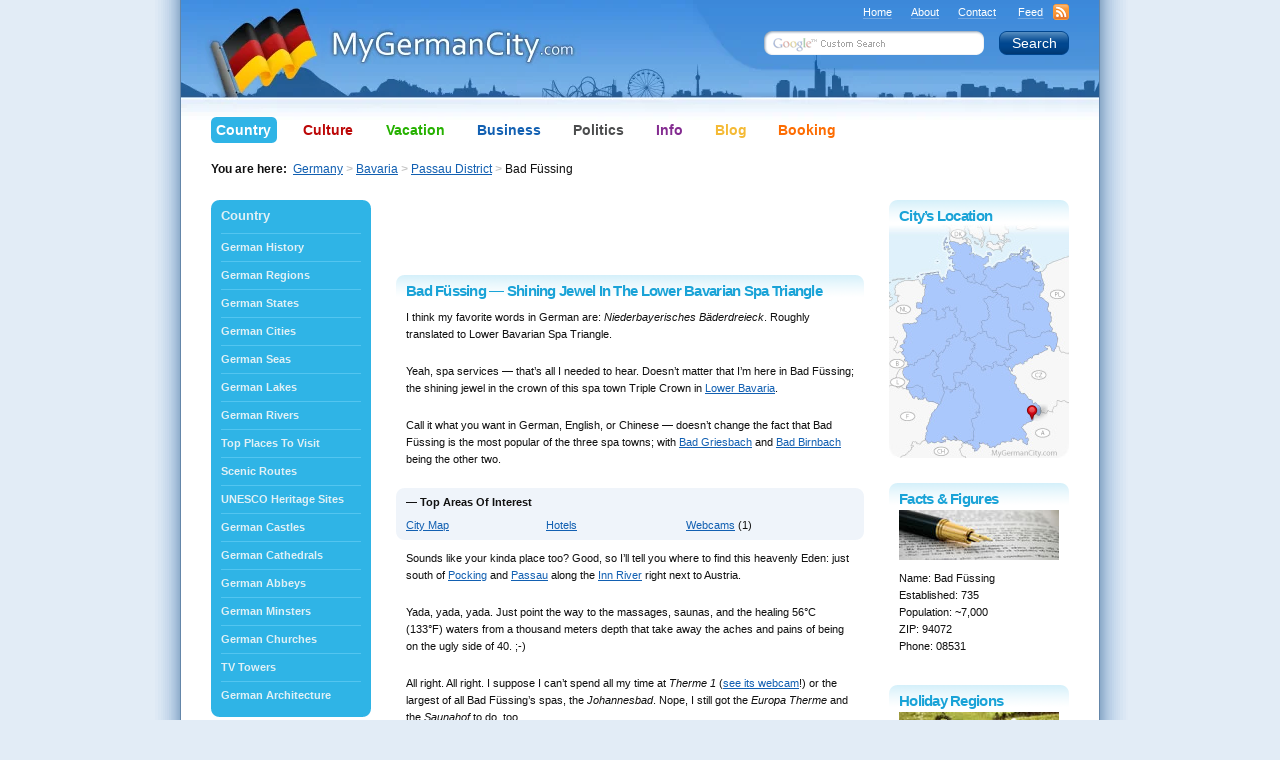

--- FILE ---
content_type: text/html; charset=UTF-8
request_url: https://www.mygermancity.com/bad-fuessing
body_size: 17462
content:
<!DOCTYPE html PUBLIC "-//W3C//DTD XHTML 1.0 Transitional//EN" "https://www.w3.org/TR/xhtml1/DTD/xhtml1-transitional.dtd">
<html xmlns="https://www.w3.org/1999/xhtml" lang="en-US">
<head profile="https://gmpg.org/xfn/11">
<meta http-equiv="Content-Type" content="text/html; charset=UTF-8" />
<title>Bad Füssing - Shining Jewel In The Lower Bavarian Spa Triangle</title>
<meta name="keywords" content="bad füssing, passau district, bavaria" />
<meta name="description" content="Bad Füssing in Lower Bavaria is part of the posh Lower Bavarian Spa Triangle, a spa route with lots of awesome treats." />

<link rel="shortcut icon" href="https://www.mygermancity.com/favicon.ico" type="image/x-icon" />

<meta http-equiv="imagetoolbar" content="no" />
<meta name="MSSmartTagsPreventParsing" content="true" />
<meta name="generator" content="WordPress" />
<meta name="copyright" content="MyGermanCity.com" />
<meta name="date.created" content="2012-02-20" />
<meta name="date.updated" content="2015-01-13" />

<link rel="stylesheet" href="https://www.mygermancity.com/wp-content/themes/mgc/style.css?1760457891" type="text/css" media="screen, projection" />
<!--[if IE]><link rel="stylesheet" type="text/css" href="https://www.mygermancity.com/wp-content/themes/mgc/ie.css" media="screen, projection, tv" /><![endif]-->
<!--[if IE 6]><link rel="stylesheet" type="text/css" href="https://www.mygermancity.com/wp-content/themes/mgc/ie6.css" media="screen, projection, tv" /><![endif]-->
<link rel="stylesheet" type="text/css" href="https://www.mygermancity.com/wp-content/themes/mgc/colour.css" media="screen, tv, projection" />
<link rel="stylesheet" type="text/css" href="https://www.mygermancity.com/wp-content/themes/mgc/print.css" media="print" />
<!--[if lte IE 6]><link rel="stylesheet" type="text/css" href="https://www.mygermancity.com/wp-content/themes/mgc/ie_print.css" media="print" /><![endif]-->
<link rel="alternate" type="application/rss+xml" title="MyGermanCity.com RSS Feed" href="https://www.mygermancity.com/feed" />

<link rel="pingback" href="https://www.mygermancity.com/xmlrpc.php" />

<script language="javascript" src="https://www.mygermancity.com/wp-content/themes/mgc/js/functions.js" type="text/javascript"></script>

<meta name='robots' content='max-image-preview:large' />
	<style>img:is([sizes="auto" i], [sizes^="auto," i]) { contain-intrinsic-size: 3000px 1500px }</style>
	<link rel='dns-prefetch' href='//stats.wp.com' />
<link rel="alternate" type="application/rss+xml" title="MyGermanCity.com &raquo; Bad Füssing &#8212; Shining Jewel In The Lower Bavarian Spa Triangle Comments Feed" href="https://www.mygermancity.com/bad-fuessing/feed" />

<link rel='stylesheet' id='wp-block-library-css' href='https://www.mygermancity.com/wp-includes/css/dist/block-library/style.min.css?ver=6.8.3' type='text/css' media='all' />
<style id='classic-theme-styles-inline-css' type='text/css'>
/*! This file is auto-generated */
.wp-block-button__link{color:#fff;background-color:#32373c;border-radius:9999px;box-shadow:none;text-decoration:none;padding:calc(.667em + 2px) calc(1.333em + 2px);font-size:1.125em}.wp-block-file__button{background:#32373c;color:#fff;text-decoration:none}
</style>
<link rel='stylesheet' id='mediaelement-css' href='https://www.mygermancity.com/wp-includes/js/mediaelement/mediaelementplayer-legacy.min.css?ver=4.2.17' type='text/css' media='all' />
<link rel='stylesheet' id='wp-mediaelement-css' href='https://www.mygermancity.com/wp-includes/js/mediaelement/wp-mediaelement.min.css?ver=6.8.3' type='text/css' media='all' />
<style id='jetpack-sharing-buttons-style-inline-css' type='text/css'>
.jetpack-sharing-buttons__services-list{display:flex;flex-direction:row;flex-wrap:wrap;gap:0;list-style-type:none;margin:5px;padding:0}.jetpack-sharing-buttons__services-list.has-small-icon-size{font-size:12px}.jetpack-sharing-buttons__services-list.has-normal-icon-size{font-size:16px}.jetpack-sharing-buttons__services-list.has-large-icon-size{font-size:24px}.jetpack-sharing-buttons__services-list.has-huge-icon-size{font-size:36px}@media print{.jetpack-sharing-buttons__services-list{display:none!important}}.editor-styles-wrapper .wp-block-jetpack-sharing-buttons{gap:0;padding-inline-start:0}ul.jetpack-sharing-buttons__services-list.has-background{padding:1.25em 2.375em}
</style>
<style id='global-styles-inline-css' type='text/css'>
:root{--wp--preset--aspect-ratio--square: 1;--wp--preset--aspect-ratio--4-3: 4/3;--wp--preset--aspect-ratio--3-4: 3/4;--wp--preset--aspect-ratio--3-2: 3/2;--wp--preset--aspect-ratio--2-3: 2/3;--wp--preset--aspect-ratio--16-9: 16/9;--wp--preset--aspect-ratio--9-16: 9/16;--wp--preset--color--black: #000000;--wp--preset--color--cyan-bluish-gray: #abb8c3;--wp--preset--color--white: #ffffff;--wp--preset--color--pale-pink: #f78da7;--wp--preset--color--vivid-red: #cf2e2e;--wp--preset--color--luminous-vivid-orange: #ff6900;--wp--preset--color--luminous-vivid-amber: #fcb900;--wp--preset--color--light-green-cyan: #7bdcb5;--wp--preset--color--vivid-green-cyan: #00d084;--wp--preset--color--pale-cyan-blue: #8ed1fc;--wp--preset--color--vivid-cyan-blue: #0693e3;--wp--preset--color--vivid-purple: #9b51e0;--wp--preset--gradient--vivid-cyan-blue-to-vivid-purple: linear-gradient(135deg,rgba(6,147,227,1) 0%,rgb(155,81,224) 100%);--wp--preset--gradient--light-green-cyan-to-vivid-green-cyan: linear-gradient(135deg,rgb(122,220,180) 0%,rgb(0,208,130) 100%);--wp--preset--gradient--luminous-vivid-amber-to-luminous-vivid-orange: linear-gradient(135deg,rgba(252,185,0,1) 0%,rgba(255,105,0,1) 100%);--wp--preset--gradient--luminous-vivid-orange-to-vivid-red: linear-gradient(135deg,rgba(255,105,0,1) 0%,rgb(207,46,46) 100%);--wp--preset--gradient--very-light-gray-to-cyan-bluish-gray: linear-gradient(135deg,rgb(238,238,238) 0%,rgb(169,184,195) 100%);--wp--preset--gradient--cool-to-warm-spectrum: linear-gradient(135deg,rgb(74,234,220) 0%,rgb(151,120,209) 20%,rgb(207,42,186) 40%,rgb(238,44,130) 60%,rgb(251,105,98) 80%,rgb(254,248,76) 100%);--wp--preset--gradient--blush-light-purple: linear-gradient(135deg,rgb(255,206,236) 0%,rgb(152,150,240) 100%);--wp--preset--gradient--blush-bordeaux: linear-gradient(135deg,rgb(254,205,165) 0%,rgb(254,45,45) 50%,rgb(107,0,62) 100%);--wp--preset--gradient--luminous-dusk: linear-gradient(135deg,rgb(255,203,112) 0%,rgb(199,81,192) 50%,rgb(65,88,208) 100%);--wp--preset--gradient--pale-ocean: linear-gradient(135deg,rgb(255,245,203) 0%,rgb(182,227,212) 50%,rgb(51,167,181) 100%);--wp--preset--gradient--electric-grass: linear-gradient(135deg,rgb(202,248,128) 0%,rgb(113,206,126) 100%);--wp--preset--gradient--midnight: linear-gradient(135deg,rgb(2,3,129) 0%,rgb(40,116,252) 100%);--wp--preset--font-size--small: 13px;--wp--preset--font-size--medium: 20px;--wp--preset--font-size--large: 36px;--wp--preset--font-size--x-large: 42px;--wp--preset--spacing--20: 0.44rem;--wp--preset--spacing--30: 0.67rem;--wp--preset--spacing--40: 1rem;--wp--preset--spacing--50: 1.5rem;--wp--preset--spacing--60: 2.25rem;--wp--preset--spacing--70: 3.38rem;--wp--preset--spacing--80: 5.06rem;--wp--preset--shadow--natural: 6px 6px 9px rgba(0, 0, 0, 0.2);--wp--preset--shadow--deep: 12px 12px 50px rgba(0, 0, 0, 0.4);--wp--preset--shadow--sharp: 6px 6px 0px rgba(0, 0, 0, 0.2);--wp--preset--shadow--outlined: 6px 6px 0px -3px rgba(255, 255, 255, 1), 6px 6px rgba(0, 0, 0, 1);--wp--preset--shadow--crisp: 6px 6px 0px rgba(0, 0, 0, 1);}:where(.is-layout-flex){gap: 0.5em;}:where(.is-layout-grid){gap: 0.5em;}body .is-layout-flex{display: flex;}.is-layout-flex{flex-wrap: wrap;align-items: center;}.is-layout-flex > :is(*, div){margin: 0;}body .is-layout-grid{display: grid;}.is-layout-grid > :is(*, div){margin: 0;}:where(.wp-block-columns.is-layout-flex){gap: 2em;}:where(.wp-block-columns.is-layout-grid){gap: 2em;}:where(.wp-block-post-template.is-layout-flex){gap: 1.25em;}:where(.wp-block-post-template.is-layout-grid){gap: 1.25em;}.has-black-color{color: var(--wp--preset--color--black) !important;}.has-cyan-bluish-gray-color{color: var(--wp--preset--color--cyan-bluish-gray) !important;}.has-white-color{color: var(--wp--preset--color--white) !important;}.has-pale-pink-color{color: var(--wp--preset--color--pale-pink) !important;}.has-vivid-red-color{color: var(--wp--preset--color--vivid-red) !important;}.has-luminous-vivid-orange-color{color: var(--wp--preset--color--luminous-vivid-orange) !important;}.has-luminous-vivid-amber-color{color: var(--wp--preset--color--luminous-vivid-amber) !important;}.has-light-green-cyan-color{color: var(--wp--preset--color--light-green-cyan) !important;}.has-vivid-green-cyan-color{color: var(--wp--preset--color--vivid-green-cyan) !important;}.has-pale-cyan-blue-color{color: var(--wp--preset--color--pale-cyan-blue) !important;}.has-vivid-cyan-blue-color{color: var(--wp--preset--color--vivid-cyan-blue) !important;}.has-vivid-purple-color{color: var(--wp--preset--color--vivid-purple) !important;}.has-black-background-color{background-color: var(--wp--preset--color--black) !important;}.has-cyan-bluish-gray-background-color{background-color: var(--wp--preset--color--cyan-bluish-gray) !important;}.has-white-background-color{background-color: var(--wp--preset--color--white) !important;}.has-pale-pink-background-color{background-color: var(--wp--preset--color--pale-pink) !important;}.has-vivid-red-background-color{background-color: var(--wp--preset--color--vivid-red) !important;}.has-luminous-vivid-orange-background-color{background-color: var(--wp--preset--color--luminous-vivid-orange) !important;}.has-luminous-vivid-amber-background-color{background-color: var(--wp--preset--color--luminous-vivid-amber) !important;}.has-light-green-cyan-background-color{background-color: var(--wp--preset--color--light-green-cyan) !important;}.has-vivid-green-cyan-background-color{background-color: var(--wp--preset--color--vivid-green-cyan) !important;}.has-pale-cyan-blue-background-color{background-color: var(--wp--preset--color--pale-cyan-blue) !important;}.has-vivid-cyan-blue-background-color{background-color: var(--wp--preset--color--vivid-cyan-blue) !important;}.has-vivid-purple-background-color{background-color: var(--wp--preset--color--vivid-purple) !important;}.has-black-border-color{border-color: var(--wp--preset--color--black) !important;}.has-cyan-bluish-gray-border-color{border-color: var(--wp--preset--color--cyan-bluish-gray) !important;}.has-white-border-color{border-color: var(--wp--preset--color--white) !important;}.has-pale-pink-border-color{border-color: var(--wp--preset--color--pale-pink) !important;}.has-vivid-red-border-color{border-color: var(--wp--preset--color--vivid-red) !important;}.has-luminous-vivid-orange-border-color{border-color: var(--wp--preset--color--luminous-vivid-orange) !important;}.has-luminous-vivid-amber-border-color{border-color: var(--wp--preset--color--luminous-vivid-amber) !important;}.has-light-green-cyan-border-color{border-color: var(--wp--preset--color--light-green-cyan) !important;}.has-vivid-green-cyan-border-color{border-color: var(--wp--preset--color--vivid-green-cyan) !important;}.has-pale-cyan-blue-border-color{border-color: var(--wp--preset--color--pale-cyan-blue) !important;}.has-vivid-cyan-blue-border-color{border-color: var(--wp--preset--color--vivid-cyan-blue) !important;}.has-vivid-purple-border-color{border-color: var(--wp--preset--color--vivid-purple) !important;}.has-vivid-cyan-blue-to-vivid-purple-gradient-background{background: var(--wp--preset--gradient--vivid-cyan-blue-to-vivid-purple) !important;}.has-light-green-cyan-to-vivid-green-cyan-gradient-background{background: var(--wp--preset--gradient--light-green-cyan-to-vivid-green-cyan) !important;}.has-luminous-vivid-amber-to-luminous-vivid-orange-gradient-background{background: var(--wp--preset--gradient--luminous-vivid-amber-to-luminous-vivid-orange) !important;}.has-luminous-vivid-orange-to-vivid-red-gradient-background{background: var(--wp--preset--gradient--luminous-vivid-orange-to-vivid-red) !important;}.has-very-light-gray-to-cyan-bluish-gray-gradient-background{background: var(--wp--preset--gradient--very-light-gray-to-cyan-bluish-gray) !important;}.has-cool-to-warm-spectrum-gradient-background{background: var(--wp--preset--gradient--cool-to-warm-spectrum) !important;}.has-blush-light-purple-gradient-background{background: var(--wp--preset--gradient--blush-light-purple) !important;}.has-blush-bordeaux-gradient-background{background: var(--wp--preset--gradient--blush-bordeaux) !important;}.has-luminous-dusk-gradient-background{background: var(--wp--preset--gradient--luminous-dusk) !important;}.has-pale-ocean-gradient-background{background: var(--wp--preset--gradient--pale-ocean) !important;}.has-electric-grass-gradient-background{background: var(--wp--preset--gradient--electric-grass) !important;}.has-midnight-gradient-background{background: var(--wp--preset--gradient--midnight) !important;}.has-small-font-size{font-size: var(--wp--preset--font-size--small) !important;}.has-medium-font-size{font-size: var(--wp--preset--font-size--medium) !important;}.has-large-font-size{font-size: var(--wp--preset--font-size--large) !important;}.has-x-large-font-size{font-size: var(--wp--preset--font-size--x-large) !important;}
:where(.wp-block-post-template.is-layout-flex){gap: 1.25em;}:where(.wp-block-post-template.is-layout-grid){gap: 1.25em;}
:where(.wp-block-columns.is-layout-flex){gap: 2em;}:where(.wp-block-columns.is-layout-grid){gap: 2em;}
:root :where(.wp-block-pullquote){font-size: 1.5em;line-height: 1.6;}
</style>
<link rel='stylesheet' id='wp-email-css' href='https://www.mygermancity.com/wp-content/themes/mgc/email-css.css?ver=2.69.3' type='text/css' media='all' />
<link rel='stylesheet' id='quotes-llama-css-style-css' href='https://www.mygermancity.com/wp-content/plugins/quotes-llama/includes/css/quotes-llama.css?ver=3.1.1' type='text/css' media='all' />
<link rel='stylesheet' id='dashicons-css' href='https://www.mygermancity.com/wp-includes/css/dashicons.min.css?ver=6.8.3' type='text/css' media='all' />
<link rel='stylesheet' id='dashicons-style-css' href='https://www.mygermancity.com/wp-content/themes/mgc/style.css?ver=3.1.1' type='text/css' media='all' />
<link rel='stylesheet' id='sharedaddy-css' href='https://www.mygermancity.com/wp-content/plugins/jetpack/modules/sharedaddy/sharing.css?ver=15.4' type='text/css' media='all' />
<link rel='stylesheet' id='social-logos-css' href='https://www.mygermancity.com/wp-content/plugins/jetpack/_inc/social-logos/social-logos.min.css?ver=15.4' type='text/css' media='all' />
<script type="text/javascript" src="https://www.mygermancity.com/wp-includes/js/jquery/jquery.min.js?ver=3.7.1" id="jquery-core-js"></script>
<script type="text/javascript" src="https://www.mygermancity.com/wp-includes/js/jquery/jquery-migrate.min.js?ver=3.4.1" id="jquery-migrate-js"></script>
<link rel="https://api.w.org/" href="https://www.mygermancity.com/wp-json/" /><link rel="alternate" title="JSON" type="application/json" href="https://www.mygermancity.com/wp-json/wp/v2/posts/11510" /><link rel="canonical" href="https://www.mygermancity.com/bad-fuessing" />
<link rel="alternate" title="oEmbed (JSON)" type="application/json+oembed" href="https://www.mygermancity.com/wp-json/oembed/1.0/embed?url=https%3A%2F%2Fwww.mygermancity.com%2Fbad-fuessing" />
<link rel="alternate" title="oEmbed (XML)" type="text/xml+oembed" href="https://www.mygermancity.com/wp-json/oembed/1.0/embed?url=https%3A%2F%2Fwww.mygermancity.com%2Fbad-fuessing&#038;format=xml" />
	<style>img#wpstats{display:none}</style>
		
<!-- Jetpack Open Graph Tags -->
<meta property="og:type" content="article" />
<meta property="og:title" content="Bad Füssing &#8212; Shining Jewel In The Lower Bavarian Spa Triangle" />
<meta property="og:url" content="https://www.mygermancity.com/bad-fuessing" />
<meta property="og:description" content="Bad Füssing in Lower Bavaria is part of the posh Lower Bavarian Spa Triangle, a spa route with lots of awesome treats." />
<meta property="article:published_time" content="2012-02-20T13:12:14+00:00" />
<meta property="article:modified_time" content="2015-01-13T08:49:04+00:00" />
<meta property="og:site_name" content="MyGermanCity.com" />
<meta property="og:image" content="https://s0.wp.com/i/blank.jpg" />
<meta property="og:image:width" content="200" />
<meta property="og:image:height" content="200" />
<meta property="og:image:alt" content="" />
<meta property="og:locale" content="en_US" />
<meta name="twitter:text:title" content="Bad Füssing &#8212; Shining Jewel In The Lower Bavarian Spa Triangle" />
<meta name="twitter:card" content="summary" />

<!-- End Jetpack Open Graph Tags -->
<script language="javascript" src="https://www.mygermancity.com/wp-content/themes/mgc/js/jquery.cookie.min.js" type="text/javascript"></script>
<script language="javascript" src="https://www.mygermancity.com/wp-content/themes/mgc/js/jquery.tools.min.js" type="text/javascript"></script>
<style type="text/css">.maps2L,.maps1L{float:right;}</style>
    

</head>
<body id="teal" onload="page.onload()">

<div id="container"> <a name="top"></a>
  <div id="columnsThree">
    <div id="center" class="column">
            <div class="padding" id="post-11510">
<div class="ad468Top"><script async src="//pagead2.googlesyndication.com/pagead/js/adsbygoogle.js"></script>
<ins class="adsbygoogle"
     style="display:inline-block;width:468px;height:60px"
     data-ad-client="ca-pub-0239974213739701"
     data-ad-slot="9293645144"></ins>
<script>
     (adsbygoogle = window.adsbygoogle || []).push({});
</script></div>
        <h1 class="gradient"> <span class="t"><b class="l"></b><b class="r"></b></span> <span class="text">Bad Füssing &#8212; Shining Jewel In The Lower Bavarian Spa Triangle</span></h1>
        <div class="entry">
	        <p>I think my favorite words in German are: <em>Niederbayerisches Bäderdreieck</em>. Roughly translated to Lower Bavarian Spa Triangle.</p>
<p>Yeah, spa services &#8212; that&#8217;s all I needed to hear. Doesn&#8217;t matter that I&#8217;m here in Bad Füssing; the shining jewel in the crown of this spa town Triple Crown in <a href="https://mygermancity.com/lower-bavaria">Lower Bavaria</a>.  </p>
<p>Call it what you want in German, English, or Chinese &#8212; doesn&#8217;t change the fact that Bad Füssing is the most popular of the three spa towns; with <a href="https://mygermancity.com/bad-griesbach">Bad Griesbach</a> and <a href="https://mygermancity.com/bad-birnbach">Bad Birnbach</a> being the other two. </p>
<div class="topareaofinterest">
<div class="t"><b class="l"></b><b class="r"></b></div>
<h3 class="listHeadLinks"> &#8212; Top Areas Of Interest</h3>
<ul>
<li><a href="https://www.mygermancity.com/bad-fuessing-map">City Map</a></li>
<li><a href="https://www.mygermancity.com/bad-fuessing-hotels">Hotels</a></li>
<li><a href="https://www.mygermancity.com/bad-fuessing-webcams">Webcams</a> (1)</li>
</ul>
<div class="b"><b class="l"></b><b class="r"></b></div>
</div>
<p>Sounds like your kinda place too? Good, so I&#8217;ll tell you where to find this heavenly Eden: just south of <a href="https://mygermancity.com/pocking">Pocking</a> and <a href="https://mygermancity.com/passau">Passau</a> along the <a href="https://mygermancity.com/inn-river">Inn River</a> right next to Austria.</p>
<p>Yada, yada, yada. Just point the way to the massages, saunas, and the healing 56°C (133°F) waters from a thousand meters depth that take away the aches and pains of being on the ugly side of 40. ;-)</p>
<p>All right. All right. I suppose I can&#8217;t spend all my time at <em>Therme 1</em> (<a href="https://mygermancity.com/bad-fuessing-webcams">see its webcam</a>!) or the largest of all Bad Füssing&#8217;s spas, the <em>Johannesbad</em>. Nope, I still got the <em>Europa Therme</em> and the <em>Saunahof</em> to do, too.</p>
<p>And anyone who tells you that you can&#8217;t live by the spa alone is outright lying. Yet to be fair to them, I&#8217;ll explore more than the Salt Room &#8212; so off to the Casino I go&#8230;</p>
<p>Of course, I wouldn&#8217;t dream of not seeing a church or two. The <em>Pfarrkirche Heilig Geist</em> (Church of the Holy Spirit) is a good start, as is the <em>Wallfahrtskirche Maria Himmelfahrt St. Leonhard</em>, a pilgrimage church in the village of Aigen.</p>
<p>To hear more about the history of the St. Leonhard Pilgrims, please visit the <em>Leonhardi-Museum</em>. Another museum is the <em>Bernsteinmuseum</em>, or Amber Museum.</p>
<p>The ultimate best place to go in Bad Füssing (that isn&#8217;t a massage room, hello!) is the <em>Bärenpark</em>, or Bear Park. This awesome sanctuary for these animals will have you laughing at their antics, as well as opening your heart to these often misunderstood creatures in a &#8220;natural habitat&#8221; setting.</p>
<p>Then again, if you&#8217;d rather golf, Nordic Walk, or yoga, go on ahead. Meanwhile, I&#8217;m hopping aboard the <em>Lustiger Lukas</em>, a sightseeing train that gives a &#8220;tour&#8221; in a cute fun way.</p>
<p>I might have started off saying Niederbayerischen Bäderdreieck were my favorite words in German &#8212; but I&#8217;m changing them to Bad Füssing.</p>
<div class="sharedaddy sd-sharing-enabled"><div class="robots-nocontent sd-block sd-social sd-social-icon-text sd-sharing"><h3 class="sd-title">Share this:</h3><div class="sd-content"><ul><li class="share-jetpack-whatsapp"><a rel="nofollow noopener noreferrer"
				data-shared="sharing-whatsapp-11510"
				class="share-jetpack-whatsapp sd-button share-icon"
				href="https://www.mygermancity.com/bad-fuessing?share=jetpack-whatsapp"
				target="_blank"
				aria-labelledby="sharing-whatsapp-11510"
				>
				<span id="sharing-whatsapp-11510" hidden>Click to share on WhatsApp (Opens in new window)</span>
				<span>WhatsApp</span>
			</a></li><li class="share-telegram"><a rel="nofollow noopener noreferrer"
				data-shared="sharing-telegram-11510"
				class="share-telegram sd-button share-icon"
				href="https://www.mygermancity.com/bad-fuessing?share=telegram"
				target="_blank"
				aria-labelledby="sharing-telegram-11510"
				>
				<span id="sharing-telegram-11510" hidden>Click to share on Telegram (Opens in new window)</span>
				<span>Telegram</span>
			</a></li><li class="share-x"><a rel="nofollow noopener noreferrer"
				data-shared="sharing-x-11510"
				class="share-x sd-button share-icon"
				href="https://www.mygermancity.com/bad-fuessing?share=x"
				target="_blank"
				aria-labelledby="sharing-x-11510"
				>
				<span id="sharing-x-11510" hidden>Click to share on X (Opens in new window)</span>
				<span>X</span>
			</a></li><li class="share-facebook"><a rel="nofollow noopener noreferrer"
				data-shared="sharing-facebook-11510"
				class="share-facebook sd-button share-icon"
				href="https://www.mygermancity.com/bad-fuessing?share=facebook"
				target="_blank"
				aria-labelledby="sharing-facebook-11510"
				>
				<span id="sharing-facebook-11510" hidden>Click to share on Facebook (Opens in new window)</span>
				<span>Facebook</span>
			</a></li><li class="share-linkedin"><a rel="nofollow noopener noreferrer"
				data-shared="sharing-linkedin-11510"
				class="share-linkedin sd-button share-icon"
				href="https://www.mygermancity.com/bad-fuessing?share=linkedin"
				target="_blank"
				aria-labelledby="sharing-linkedin-11510"
				>
				<span id="sharing-linkedin-11510" hidden>Click to share on LinkedIn (Opens in new window)</span>
				<span>LinkedIn</span>
			</a></li><li class="share-email"><a rel="nofollow noopener noreferrer"
				data-shared="sharing-email-11510"
				class="share-email sd-button share-icon"
				href="mailto:?subject=%5BShared%20Post%5D%20Bad%20F%C3%BCssing%20--%20Shining%20Jewel%20In%20The%20Lower%20Bavarian%20Spa%20Triangle&#038;body=https%3A%2F%2Fwww.mygermancity.com%2Fbad-fuessing&#038;share=email"
				target="_blank"
				aria-labelledby="sharing-email-11510"
				data-email-share-error-title="Do you have email set up?" data-email-share-error-text="If you&#039;re having problems sharing via email, you might not have email set up for your browser. You may need to create a new email yourself." data-email-share-nonce="5780af3a3d" data-email-share-track-url="https://www.mygermancity.com/bad-fuessing?share=email">
				<span id="sharing-email-11510" hidden>Click to email a link to a friend (Opens in new window)</span>
				<span>Email</span>
			</a></li><li class="share-print"><a rel="nofollow noopener noreferrer"
				data-shared="sharing-print-11510"
				class="share-print sd-button share-icon"
				href="https://www.mygermancity.com/bad-fuessing#print?share=print"
				target="_blank"
				aria-labelledby="sharing-print-11510"
				>
				<span id="sharing-print-11510" hidden>Click to print (Opens in new window)</span>
				<span>Print</span>
			</a></li><li class="share-end"></li></ul></div></div></div>        </div>
<div class="ad468Bottom"><script async src="//pagead2.googlesyndication.com/pagead/js/adsbygoogle.js"></script>
<ins class="adsbygoogle"
     style="display:inline-block;width:468px;height:60px"
     data-ad-client="ca-pub-0239974213739701"
     data-ad-slot="4748013074"></ins>
<script>
     (adsbygoogle = window.adsbygoogle || []).push({});
</script></div>

			      <!-- Bottom page action links -->
      <p>&nbsp;</p>

		      </div>
    </div>

    <!-- Left navigation column -->
    <div id="left" class="column">

      <div class="roundedBlock"> <span class="t"><b class="l"></b><b class="r"></b></span>
        <h2><a href="https://www.mygermancity.com/germany" title="Germany &mdash; THE Country">Country</a></h2>
        <ul>
          <li><a href="https://www.mygermancity.com/german-history" title="German History">German History</a></li>
          <li><a href="https://www.mygermancity.com/german-regions" title="German Regions">German Regions</a></li>
          <li><a href="https://www.mygermancity.com/german-states" title="German States">German States</a></li>
          <li><a href="https://www.mygermancity.com/german-cities" title="German Cities">German Cities</a></li>
          <li><a href="https://www.mygermancity.com/german-seas" title="German Seas">German Seas</a></li>
          <li><a href="https://www.mygermancity.com/german-lakes" title="German Lakes">German Lakes</a></li>
          <li><a href="https://www.mygermancity.com/german-rivers" title="German Rivers">German Rivers</a></li>
          <li><a href="https://www.mygermancity.com/places-to-visit-in-germany" title="Top Places To Visit In Germany">Top Places To Visit</a></li>
          <li><a href="https://www.mygermancity.com/scenic-routes-germany" title="Scenic Routes Germany">Scenic Routes</a></li>
          <li><a href="https://www.mygermancity.com/unesco-germany" title="UNESCO Germany">UNESCO Heritage Sites</a></li>
          <li><a href="https://www.mygermancity.com/german-castles" title="German Castles">German Castles</a></li>
          <li><a href="https://www.mygermancity.com/german-cathedrals" title="German Cathedrals">German Cathedrals</a></li>
          <li><a href="https://www.mygermancity.com/german-abbeys" title="German Abbeys">German Abbeys</a></li>
          <li><a href="https://www.mygermancity.com/german-minsters" title="German Minsters">German Minsters</a></li>
          <li><a href="https://www.mygermancity.com/german-churches" title="German Churches">German Churches</a></li>
          <li><a href="https://www.mygermancity.com/tv-towers-in-germany" title="TV Towers in Germany">TV Towers</a></li>
          <li><a href="https://www.mygermancity.com/german-architecture" title="German Architecture">German Architecture</a></li>
        </ul>
        <span class="b"><b class="l"></b><b class="r"></b></span>
       </div>

       <!-- Hotel Search -->
    <div id="hotel-search" class="roundedBlock">
      <span class="t"><b class="l"></b><b class="r"></b></span>
      <h2>Hotel Search</h2>

      <form id="b_frm" name="b_frm" action="https://www.mygermancity.com/hotel-search" method="post">
          <div>
            <label for="b_destination">City, Region or Country</label>
            <input type="text" value="" id="b_destination" name="ss" title="" />
          </div>

          <!-- Check in/out fields start -->
          <div>
            <label for="">Check-in</label>
            <select id="b_checkin_day" name="checkin_monthday" onchange="checkDateOrder('b_frm', 'b_checkin_day', 'b_checkin_month', 'b_checkout_day', 'b_checkout_month') ;">
              <option value="1">1</option><option value="2">2</option><option value="3">3</option><option value="4">4</option><option value="5">5</option><option value="6">6</option><option value="7">7</option><option value="8">8</option><option value="9">9</option><option value="10">10</option><option value="11">11</option><option value="12">12</option><option value="13">13</option><option value="14">14</option><option value="15">15</option><option value="16">16</option><option value="17">17</option><option value="18">18</option><option value="19">19</option><option value="20">20</option><option value="21">21</option><option value="22">22</option><option value="23">23</option><option value="24">24</option><option value="25">25</option><option value="26">26</option><option value="27">27</option><option value="28">28</option><option value="29">29</option><option value="30">30</option><option value="31">31</option>
            </select>

            <select id="b_checkin_month" name="checkin_year_month" onchange="checkDateOrder('b_frm', 'b_checkin_day', 'b_checkin_month', 'b_checkout_day', 'b_checkout_month') ;" style="margin-left: -1px; margin-right: -1px;">
              <script type="text/javascript">
                getMonthYearOptions();
              </script>
            </select>
            <a id="b_checkinCalPos" class="b_requiresJsInline" href="javascript:showCalendar('b_checkinCalPos', 'b_calendarPopup', 'b_checkin', 'b_frm');" title="Open calendar and pick a date"><img src="https://www.mygermancity.com/wp-content/themes/mgc/imgs/booking_calendar.png" alt="Open calendar and pick a date" title="Open calendar and pick a date"  style="position: relative; top: -2px;" class="pngFix" /></a>
          </div>

          <div>
            <label for="">Check-out</label>
            <select id="b_checkout_day" name="checkout_monthday">
              <option value="1">1</option><option value="2">2</option><option value="3">3</option><option value="4">4</option><option value="5">5</option><option value="6">6</option><option value="7">7</option><option value="8">8</option><option value="9">9</option><option value="10">10</option><option value="11">11</option><option value="12">12</option><option value="13">13</option><option value="14">14</option><option value="15">15</option><option value="16">16</option><option value="17">17</option><option value="18">18</option><option value="19">19</option><option value="20">20</option><option value="21">21</option><option value="22">22</option><option value="23">23</option><option value="24">24</option><option value="25">25</option><option value="26">26</option><option value="27">27</option><option value="28">28</option><option value="29">29</option><option value="30">30</option><option value="31">31</option>
            </select>

           <select id="b_checkout_month" name="checkout_year_month" style="margin-left: -1px; margin-right: -1px;">
             <script language="Javascript">
                getMonthYearOptions();
              </script>
            </select>
            <a id="b_checkoutCalPos" class="b_requiresJsInline" href="javascript:showCalendar('b_checkoutCalPos', 'b_calendarPopup', 'b_checkout', 'b_frm');" title="Open calendar and pick a date"><img src="https://www.mygermancity.com/wp-content/themes/mgc/imgs/booking_calendar.png" alt="Open calendar and pick a date" title="Open calendar and pick a date" style="position: relative; top: -2px;" class="pngFix" /></a>

          </div>
          <!-- Check in/out fields end -->

          <div class="submit">
            <input type="submit" value="Search Hotels" class="button" />
          </div>

          <!-- Control the serach results with these parameters -->
          <div>
            <input type="hidden" name="aid" value="8060424" />
            <input type="hidden" name="label" value="" />
            <input type="hidden" name="lang" value="en" />
            <input type="hidden" name="ifl" value="" />
            <input type="hidden" name="sid" value="baa29c7930c066643a8a886318a690e2" />
            <input type="hidden" name="si" value="ai,co,ci,re" />
            <input type="hidden" name="do_availability_check" value="true" />
          </div>
      </form>
      <span class="b"><b class="l"></b><b class="r"></b></span>
    </div>
    <!-- Hotel Search END -->
	  
       <a href="https://www.mygermancity.com/bavaria-holiday-homes" title="Learn more about Bavaria Holiday Homes"><img src="https://images.mygermancity.com/layout/holiday-homes-bavaria.jpg" alt="Learn more about Bavaria Holiday Homes" width="160" height="400" border="0" /></a>
    </div>

    <!-- Right content column -->
    <div id="right" class="column">

      
	<h2 id="post_11510" class="gradient"> <span class="t"><b class="l"></b><b class="r"></b></span> <span class="text">City&rsquo;s Location</span> </h2>
	<div id="location" class="germany">
		<div id="pin" style="top: 180px; left: 137px;" title="Location of Bad Füssing on the Germany Map"></div>
	</div>      
      
	<h2 id="post_11510" class="gradient"> <span class="t"><b class="l"></b><b class="r"></b></span> <span class="text">Facts &amp; Figures</span> </h2>
	<span class="facts_images" title="Facts &amp; Figures of Bad Füssing"></span>
	<p class="rightP">
	Name: Bad Füssing<br />
	Established: 735<br />
	Population: ~7,000<br />
	ZIP: 94072<br />
	Phone: 08531<br />
	</p>
      
      <h2 class="gradient"> <span class="t"><b class="l"></b><b class="r"></b></span> <span class="text">Holiday Regions</span> </h2>
			<span class="regions_image" title="Nearby Holiday Regions"></span>
			<p class="rightP"><a href="https://www.mygermancity.com/lower-bavaria" title="Learn more about (the) Lower Bavaria">Lower Bavaria</a><br />
			</p>      
            
      <h2 class="gradient"> <span class="t"><b class="l"></b><b class="r"></b></span> <span class="text">Waters</span> </h2>
			<span class="waters_image" title="Nearby Waters (Rivers, Lakes, etc.)"></span>
			<p class="rightP"><a href="https://www.mygermancity.com/inn-river" title="Learn more about (the) Inn River">Inn River</a><br />
			</p>      
      <!-- G-ZINE Signup Start -->
      <h2 class="gradient"> <span class="t"><b class="l"></b><b class="r"></b></span> <span class="text">Newsletter!</span> </h2>
      <p><img src="https://images.mygermancity.com/layout/ezine-germancities.jpg" alt="Subscribe to my monthly FREE e-zine with valuable insider tips and advice. Grab it!" width="160" height="50" title="Subscribe to my monthly FREE e-zine with valuable insider tips and advice. Grab it!" /></p>
      <div id="signup">
        <p>Stay up-to-date with what's going on in Germany. Subscribe to my newsletter to receive additional insider tips.<br />
          <strong><em>...grab it, relax, enjoy!</em> </strong></p>
<!-- SendPulse -->
 <style >.sp-force-hide { display: none;}.sp-form[sp-id="106284"] { display: block; background: #ffffff; padding: 5px; width: 200px; max-width: 100%; border-radius: 0px; -moz-border-radius: 0px; -webkit-border-radius: 0px; font-family: Arial, "Helvetica Neue", sans-serif; background-repeat: no-repeat; background-position: center; background-size: auto;}.sp-form[sp-id="106284"] input[type="checkbox"] { display: inline-block; opacity: 1; visibility: visible;}.sp-form[sp-id="106284"] .sp-form-fields-wrapper { margin: 0 auto; width: 190px;}.sp-form[sp-id="106284"] .sp-form-control { background: #ffffff; border-color: #cccccc; border-style: solid; border-width: 1px; font-size: 15px; padding-left: 8.75px; padding-right: 8.75px; border-radius: 0px; -moz-border-radius: 0px; -webkit-border-radius: 0px; height: 35px; width: 100%;}.sp-form[sp-id="106284"] .sp-field label { color: #444444; font-size: 13px; font-style: normal; font-weight: bold;}.sp-form[sp-id="106284"] .sp-button { border-radius: 4px; -moz-border-radius: 4px; -webkit-border-radius: 4px; background-color: #cfd0d1; color: #333333; width: auto; font-weight: 700; font-style: normal; font-family: Arial, "Helvetica Neue", sans-serif; box-shadow: none; -moz-box-shadow: none; -webkit-box-shadow: none; background: linear-gradient(to top, #b0b1b3 , #eeefef);}.sp-form[sp-id="106284"] .sp-button-container { text-align: center; width: auto;}</style><div class="sp-form-outer sp-force-hide"><div id="sp-form-106284" sp-id="106284" sp-hash="4901e802a7bc736a52477d85652c308ae3a05aaaddd20806faac560e70cfb896" sp-lang="en" class="sp-form sp-form-regular sp-form-embed" sp-show-options="%7B%22satellite%22%3Afalse%2C%22maDomain%22%3A%22login.sendpulse.com%22%2C%22formsDomain%22%3A%22forms.sendpulse.com%22%2C%22condition%22%3A%22onEnter%22%2C%22scrollTo%22%3A25%2C%22delay%22%3A10%2C%22repeat%22%3A3%2C%22background%22%3A%22rgba(0%2C%200%2C%200%2C%200.5)%22%2C%22position%22%3A%22bottom-right%22%2C%22animation%22%3A%22%22%2C%22hideOnMobile%22%3Afalse%2C%22urlFilter%22%3Afalse%2C%22urlFilterConditions%22%3A%5B%7B%22force%22%3A%22hide%22%2C%22clause%22%3A%22contains%22%2C%22token%22%3A%22%22%7D%5D%7D"><div class="sp-form-fields-wrapper"><div class="sp-message"><div></div></div><form novalidate="" class="sp-element-container ui-sortable ui-droppable sp-sm "><div class="sp-field " sp-id="sp-8232c7cd-20fc-4b8a-b41f-bcbc2f8c6e10"><label class="sp-control-label"><span >First Name:</span><strong >*</strong></label><input type="text" sp-type="input" name="sform[TmFtZQ==]" class="sp-form-control " placeholder="" sp-tips="%7B%22required%22%3A%22Required%20field%22%7D" required="required"></div><div class="sp-field " sp-id="sp-de6e52b0-c63d-4434-94e5-95b7f16d3b7e"><label class="sp-control-label"><span >Primary E-mail:</span><strong >*</strong></label><input type="email" sp-type="email" name="sform[email]" class="sp-form-control " placeholder="" sp-tips="%7B%22required%22%3A%22Required%20field%22%2C%22wrong%22%3A%22Wrong%20email%22%7D" required="required"></div><div class="sp-field sp-button-container " sp-id="sp-148c3591-612f-4201-b993-0e1852c0de74"><button id="sp-148c3591-612f-4201-b993-0e1852c0de74" class="sp-button">Yes, I Want It! &gt;&gt; </button></div></form><div class="sp-link-wrapper sp-brandname__center"></div></div></div></div><script type="text/javascript" src="//static-login.sendpulse.com/apps/fc3/build/default-handler.js?1542294271145"></script> 
<!-- /SendPulse -->
        <div class="sign5"><strong>Check E-mail to confirm!</strong><br />
          <br />
          Privacy Policy: I will <strong>always</strong> keep your e-mail confidential. Promise.</div>
      </div>
      <p>&nbsp;</p>
      <!-- G-ZINE Signup End -->

      
    </div>
  </div>
  <!-- End #columnsThree -->

  <div id="header">

    <!-- Header Country Start -->
    <div id="logo">
      <p class="titledomain">MyGermanCity.com</p>
    </div>
    <!-- Back Home logo link -->
    <a class="home" href="https://www.mygermancity.com/" title="Back Home"></a>
    <!-- Top actions and search box -->
    <div class="actions">
      <ul>
        <li><a href="https://www.mygermancity.com/" title="Back to Home Page">Home</a></li>
        <li><a href="https://www.mygermancity.com/about" title="About MyGermanCity.com">About</a></li>
        <li><a href="https://www.mygermancity.com/contact" title="Get in touch!">Contact</a></li>
        <li><a href="https://www.mygermancity.com/feed" title="Subscribe to the MyGermanCity RSS Feed" class="iconRSS"><span>Feed</span></a></li>
      </ul>

    <!-- START Search Form -->
      <form action="https://www.mygermancity.com/sitesearch" id="cse-search-box">
        <input type="hidden" name="cx" value="partner-pub-0239974213739701:sv7wyy-dnp2" />
        <input type="hidden" name="cof" value="FORID:11" />
        <input type="hidden" name="ie" value="UTF-8" />
        <div>
          <label for="fieldSearch">Search Term:</label>
          <input type="text" name="q" maxlength="100" id="fieldSearch" class="field" />
          <input type="submit" name="sa" value="Search" class="button" title="Search" />
          <script language="javascript" type="text/javascript" src="https://www.mygermancity.com/wp-content/themes/mgc/js/google_brand.js"></script>
        </div>
      </form>
    <!-- END Search Form -->

    </div>
    <ul id="menu">
      <li class="here"> <a href="https://www.mygermancity.com/germany" title="Germany &mdash; THE Country" class="teal"> <span class="t"><b class="l"></b><b class="r"></b></span> Country <span class="b"><b class="l"></b><b class="r"></b></span> </a> </li>
      <li> <a href="https://www.mygermancity.com/german-culture" title="German Culture" class="red"> <span class="t"><b class="l"></b><b class="r"></b></span> Culture <span class="b"><b class="l"></b><b class="r"></b></span> </a> </li>
      <li> <a href="https://www.mygermancity.com/germany-vacation" title="Germany Vacation" class="green"> <span class="t"><b class="l"></b><b class="r"></b></span> Vacation <span class="b"><b class="l"></b><b class="r"></b></span> </a> </li>
      <li> <a href="https://www.mygermancity.com/german-business" title="German Business" class="blue"> <span class="t"><b class="l"></b><b class="r"></b></span> Business <span class="b"><b class="l"></b><b class="r"></b></span> </a> </li>
      <li> <a href="https://www.mygermancity.com/german-politics" title="German Politics" class="gray"> <span class="t"><b class="l"></b><b class="r"></b></span> Politics <span class="b"><b class="l"></b><b class="r"></b></span> </a> </li>
      <li> <a href="https://www.mygermancity.com/germany-info" title="Germany Info" class="purple"> <span class="t"><b class="l"></b><b class="r"></b></span> Info <span class="b"><b class="l"></b><b class="r"></b></span> </a> </li>
      <li> <a href="https://blog.mygermancity.com/" title="Germany Blog" class="gold"> <span class="t"><b class="l"></b><b class="r"></b></span> Blog <span class="b"><b class="l"></b><b class="r"></b></span> </a> </li>
      <li> <a href="https://www.mygermancity.com/booking-germany" title="Booking Germany" class="orange"> <span class="t"><b class="l"></b><b class="r"></b></span> Booking <span class="b"><b class="l"></b><b class="r"></b></span> </a> </li>
    </ul>
  <!-- Header Country End -->

<!-- Breadcrumbs -->

<div id="breadcrumbs" title="Navigation Trail"><strong>You are here:</strong> &nbsp;<a href="https://www.mygermancity.com/">Germany</a><span class="arrow">&gt;</span><a href="https://www.mygermancity.com/bavaria">Bavaria</a><span class="arrow">&gt;</span><a href="https://www.mygermancity.com/passau-district">Passau District</a><span class="arrow">&gt;</span>Bad Füssing</div>

<!-- Breadcrumbs end -->

    <!-- Date Start -->
		
      <!--<div id="date">
      <script type="text/javascript">
		Today();
		</script></div>-->

		<!-- Date End -->

  </div>
    <!-- Header Country End -->

  <div id="footer">

  <!-- Footer Country Start -->
  <div class="shadow"></div>
  <div class="linkBlocks">  
<div class="linkBlock" onMouseOver="page.hover(this)" onMouseOut="page.hover(this)">
      <ul>
        <li class="title"><a href="https://www.mygermancity.com/german-culture" title="German Culture"><span>Culture</span></a></li>
        <li><a href="https://www.mygermancity.com/german-inventions" title="German Inventions"><span>German Inventions</span></a></li>
        <li><a href="https://www.mygermancity.com/made-in-germany" title="Made In Germany"><span>Made In Germany</span></a></li>
        <li><a href="https://www.mygermancity.com/german-cars" title="German Cars"><span>German Cars</span></a></li>
        <li><a href="https://www.mygermancity.com/german-clothing" title="German Clothing"><span>German Clothing</span></a></li>
        <li><a href="https://www.mygermancity.com/german-cuisine" title="German Cuisine"><span>German Cuisine</span></a></li>
        <li><a href="https://www.mygermancity.com/german-music" title="German Music"><span>German Music</span></a></li>
        <li><a href="https://www.mygermancity.com/german-cinema" title="German Cinema"><span>German Cinema</span></a></li>
        <li><a href="https://www.mygermancity.com/german-art" title="German Art"><span>German Art</span></a></li>
        <li><a href="https://www.mygermancity.com/german-cuckoo-clock" title="German Cuckoo Clock"><span>Cuckoo Clocks</span></a></li>
        <li><a href="https://www.mygermancity.com/german-religion" title="German Religion"><span>German Religion</span></a></li>
        <li><a href="https://www.mygermancity.com/german-christmas" title="German Christmas"><span>German Christmas</span></a></li>
      </ul>
    <span class="bottom"></span> </div>
    <div class="linkBlock" onMouseOver="page.hover(this)" onMouseOut="page.hover(this)">
      <ul>
        <li class="title"><a href="https://www.mygermancity.com/germany-vacation" title="Germany Vacation"><span>Vacation</span></a></li>
        <li><a href="https://www.mygermancity.com/tourist-attractions-in-germany" title="Tourist Attractions In Germany"><span>Tourist Attractions</span></a></li>
        <li><a href="https://www.mygermancity.com/travel-to-germany" title="Travel To Germany"><span>Means Of Travel</span></a></li>
        <li><a href="https://www.mygermancity.com/theme-parks-in-germany" title="Theme Parks In Germany"><span>Theme Parks</span></a></li>
        <li><a href="https://www.mygermancity.com/german-zoos" title="German Zoos"><span>German Zoos</span></a></li>
        <li><a href="https://www.mygermancity.com/river-cruises-germany" title="River Cruises Germany"><span>River Cruises</span></a></li>
        <li><a href="https://www.mygermancity.com/resorts-in-germany" title="Resorts In Germany"><span>Resorts</span></a></li>
        <li><a href="https://www.mygermancity.com/holiday-homes-in-germany" title="Holiday Homes In Germany"><span>Holiday Homes</span></a></li>
        <li><a href="https://www.mygermancity.com/hostels-in-germany" title="Hostels In Germany"><span>Hostels</span></a></li>
        <li><a href="https://www.mygermancity.com/camping-germany" title="Camping Germany"><span>Camping</span></a></li>
      </ul>
      <span class="bottom"></span> </div>
    <div class="linkBlock" onMouseOver="page.hover(this)" onMouseOut="page.hover(this)">
      <ul>
        <li class="title"><a href="https://www.mygermancity.com/german-business" title="German Business"><span>Business</span></a></li>
        <li><a href="https://www.mygermancity.com/german-economy" title="German Economy"><span>German Economy</span></a></li>
        <li><a href="https://www.mygermancity.com/german-companies" title="German Companies"><span>German Companies</span></a></li>
        <li><a href="https://www.mygermancity.com/german-trade-shows" title="German Trade Shows"><span>Trade Shows</span></a></li>
        <li><a href="https://www.mygermancity.com/german-engineering" title="German Engineering"><span>German Engineering</span></a></li>
        <li><a href="https://www.mygermancity.com/business-in-germany" title="Business In Germany"><span>Start Your Own Biz</span></a></li>
        <li><a href="https://www.mygermancity.com/work-in-germany" title="Work In Germany"><span>Find A Job</span></a></li>
        <li><a href="https://www.mygermancity.com/german-banking" title="German Banking"><span>German Banking</span></a></li>
        <li><a href="https://www.mygermancity.com/german-real-estate" title="German Real Estate"><span>German Real Estate</span></a></li>
      </ul>
      <span class="bottom"></span> </div><br clear="all" />
    <div class="linkBlock" onMouseOver="page.hover(this)" onMouseOut="page.hover(this)">
      <ul>
        <li class="title"><a href="https://www.mygermancity.com/german-politics" title="German Politics"><span>Politics</span></a></li>
        <li><a href="https://www.mygermancity.com/german-chancellor" title="German Chancellor"><span>Federal Chancellor</span></a></li>
        <li><a href="https://www.mygermancity.com/german-government" title="German Government"><span>Government</span></a></li>
        <li><a href="https://www.mygermancity.com/german-military" title="German Military"><span>Military</span></a></li>
        <li><a href="https://www.mygermancity.com/german-visa" title="German Visa"><span>German Visa</span></a></li>
        <li><a href="https://www.mygermancity.com/german-education" title="German Education"><span>German Education</span></a></li>
        <li><a href="https://www.mygermancity.com/german-newspapers" title="German Newspapers"><span>German Newspapers</span></a></li>
        <li><a href="https://www.mygermancity.com/health-care-in-germany" title="Health Care In Germany"><span>Health Care</span></a></li>
        <li><a href="https://www.mygermancity.com/german-employment-law" title="German Employment Law"><span>Employment Law</span></a></li>
        <li><a href="https://www.mygermancity.com/german-marriage" title="German Marriage"><span>German Marriage</span></a></li>
      </ul>
      <span class="bottom"></span> </div>
    <div class="linkBlock" onMouseOver="page.hover(this)" onMouseOut="page.hover(this)">
      <ul>
        <li class="title"><a href="https://www.mygermancity.com/germany-info" title="Germany Info"><span>Info</span></a></li>
        <li><a href="https://www.mygermancity.com/german-facts" title="German Facts"><span>German Facts</span></a></li>
        <li><a href="https://www.mygermancity.com/airports-in-germany" title="Airports In Germany"><span>Airports In Germany</span></a></li>
        <li><a href="https://www.mygermancity.com/german-airlines" title="German Airlines"><span>German Airlines</span></a></li>
        <li><a href="https://www.mygermancity.com/german-tv" title="German TV"><span>German TV</span></a></li>
        <li><a href="https://www.mygermancity.com/study-in-germany" title="Study In Germany"><span>Study In Germany</span></a></li>
        <li><a href="https://www.mygermancity.com/living-in-germany" title="Living In Germany"><span>Living In Germany</span></a></li>
        <li><a href="https://www.mygermancity.com/moving-to-germany" title="Moving To Germany"><span>Moving To Germany</span></a></li>
        <li><a href="https://www.mygermancity.com/immigration-to-germany" title="Immigration To Germany"><span>Immigration</span></a></li>
        <li><a href="https://www.mygermancity.com/germany-news" title="Germany News"><span>Germany News</span></a></li>
      </ul>
      <span class="bottom"></span> </div>
    <div class="linkBlock" onMouseOver="page.hover(this)" onMouseOut="page.hover(this)">
      <ul>
        <li class="title"><a href="https://www.mygermancity.com/booking-germany" title="Booking Germany"><span>Booking</span></a></li>
        <li><a href="https://www.mygermancity.com/international-health-insurance" title="International Health Insurance"><span>Health Insurance</span></a></li>
        <li><a href="https://www.mygermancity.com/bus-tours-europe" title="Bus Tours Europe"><span>Bus Tours Europe</span></a></li>
        <li><a href="https://www.mygermancity.com/german-hotels" title="German Hotels"><span>German Hotels</span></a></li>
        <li><a href="https://www.mygermancity.com/holiday-homes-germany" title="Holiday Homes Germany"><span>Holiday Homes</span></a></li>
      </ul>
      <span class="bottom"></span> </div>
  </div>
  <!-- Footer Country End -->

  <div class="copyright">

    <p class="marcus">
      MyGermanCity.com is driven by select outstanding individuals who are, just like you, passionate about Germany. Curious? Read more on the <a href="https://www.mygermancity.com/about">About</a> page.
    </p>

    <p>
      9865 pages with handy tips are available at your finger tips to enhance your time in this beautiful and amazing country, Germany.</p>
    <p>Got a question? <a href="https://www.mygermancity.com/contact">Click here and ask</a>. :-)</p>
    <p class="line">
      &copy; Copyright
      <script type="text/javascript" language="javascript"><!--
		  Datum();
		  //--></script>
      MyGermanCity.com. All Rights Reserved.
    </p>

    <p>
<a href="https://www.mygermancity.com/advertise" title="Become a Partner of MyGermanCity.com">Partnerships / Advertise</a><br />
<a href="https://www.mygermancity.com/donate" title="Donate to MyGermanCity.com">Donate</a><br />
<a href="https://www.mygermancity.com/fan-corner" title="The MyGermanCity.com Fan Corner">Fan Corner</a><br />
<a href="https://www.mygermancity.com/terms" title="Terms of Service">Terms of Service</a><br />
<a href="https://www.mygermancity.com/privacy" title="Privacy Policy">Privacy Policy</a><br />
<a href="https://www.mygermancity.com/imprint" title="Imprint">Imprint</a><br />
    </p>
    <p>
Fortunately Powered by Passion, Dedication, and Love.
    </p>
    <p>&nbsp;</p>      

  </div>

  <div class="clear"></div>
</div>
<!-- End #footer -->

</div>
<!-- End #container -->

<div id="preloader"> <img src="https://www.mygermancity.com/wp-content/themes/mgc/imgs/menu_tl.png" alt="preload" /> <img src="https://www.mygermancity.com/wp-content/themes/mgc/imgs/menu_tr.png" alt="preload" /> <img src="https://www.mygermancity.com/wp-content/themes/mgc/imgs/menu_bl.png" alt="preload" /> <img src="https://www.mygermancity.com/wp-content/themes/mgc/imgs/menu_br.png" alt="preload" /> <img src="https://www.mygermancity.com/wp-content/themes/mgc/imgs/footer_linkBlock_top.gif" alt="preload" /> <img src="https://www.mygermancity.com/wp-content/themes/mgc/imgs/footer_linkBlock_bottom.gif" alt="preload" /> <img src="https://www.mygermancity.com/wp-content/themes/mgc/imgs/search_field_empty.gif" alt="preload" /> <img src="https://www.mygermancity.com/wp-content/themes/mgc/imgs/pdf-on.gif" alt="preload" /> <img src="https://www.mygermancity.com/wp-content/themes/mgc/imgs/print-on.gif" alt="preload" /> <img src="https://www.mygermancity.com/wp-content/themes/mgc/imgs/share-on.gif" alt="preload" /> <img src="https://www.mygermancity.com/wp-content/themes/mgc/imgs/subscribe-on.gif" alt="preload" /> <img src="https://www.mygermancity.com/wp-content/themes/mgc/imgs/bookmark-on.gif" alt="preload" /> <img src="https://www.mygermancity.com/wp-content/themes/mgc/imgs/email-on.gif" alt="preload" /> <img src="https://www.mygermancity.com/wp-content/themes/mgc/imgs/digg.gif" alt="preload" /> <img src="https://www.mygermancity.com/wp-content/themes/mgc/imgs/delicious.gif" alt="preload" /> <img src="https://www.mygermancity.com/wp-content/themes/mgc/imgs/rss.gif" alt="preload" /> <img src="https://www.mygermancity.com/wp-content/themes/mgc/imgs/google.gif" alt="preload" /> <img src="https://www.mygermancity.com/wp-content/themes/mgc/imgs/yahoo.gif" alt="preload" /> <img src="https://www.mygermancity.com/wp-content/themes/mgc/imgs/msn.gif" alt="preload" /> <img src="https://www.mygermancity.com/wp-content/themes/mgc/imgs/popup-top.gif" alt="preload" /> <img src="https://www.mygermancity.com/wp-content/themes/mgc/imgs/popup-bottom.gif" alt="preload" /> <img src="https://www.mygermancity.com/wp-content/themes/mgc/imgs/popup-top.png" alt="preload" /> <img src="https://www.mygermancity.com/wp-content/themes/mgc/imgs/popup-bottom.png" alt="preload" /> </div>

<script type="speculationrules">
{"prefetch":[{"source":"document","where":{"and":[{"href_matches":"\/*"},{"not":{"href_matches":["\/wp-*.php","\/wp-admin\/*","\/wp-content\/uploads\/*","\/wp-content\/*","\/wp-content\/plugins\/*","\/wp-content\/themes\/mgc\/*","\/*\\?(.+)"]}},{"not":{"selector_matches":"a[rel~=\"nofollow\"]"}},{"not":{"selector_matches":".no-prefetch, .no-prefetch a"}}]},"eagerness":"conservative"}]}
</script>

	<script type="text/javascript">
		window.WPCOM_sharing_counts = {"https://www.mygermancity.com/bad-fuessing":11510};
	</script>
				<script type="text/javascript" id="wp-email-js-extra">
/* <![CDATA[ */
var emailL10n = {"ajax_url":"https:\/\/www.mygermancity.com\/wp-admin\/admin-ajax.php","max_allowed":"1","text_error":"The Following Error Occurs:","text_name_invalid":"- Your Name is empty\/invalid","text_email_invalid":"- Your Email is empty\/invalid","text_remarks_invalid":"- Your Remarks is invalid","text_friend_names_empty":"- Friend Name(s) is empty","text_friend_name_invalid":"- Friend Name is empty\/invalid: ","text_max_friend_names_allowed":"- Maximum 1 Friend Name allowed","text_friend_emails_empty":"- Friend Email(s) is empty","text_friend_email_invalid":"- Friend Email is invalid: ","text_max_friend_emails_allowed":"- Maximum 1 Friend Email allowed","text_friends_tally":"- Friend Name(s) count does not tally with Friend Email(s) count","text_image_verify_empty":"- Image Verification is empty"};
/* ]]> */
</script>
<script type="text/javascript" src="https://www.mygermancity.com/wp-content/plugins/wp-email/email-js.js?ver=2.69.3" id="wp-email-js"></script>
<script type="text/javascript" id="jetpack-stats-js-before">
/* <![CDATA[ */
_stq = window._stq || [];
_stq.push([ "view", {"v":"ext","blog":"240377214","post":"11510","tz":"2","srv":"www.mygermancity.com","j":"1:15.4"} ]);
_stq.push([ "clickTrackerInit", "240377214", "11510" ]);
/* ]]> */
</script>
<script type="text/javascript" src="https://stats.wp.com/e-202604.js" id="jetpack-stats-js" defer="defer" data-wp-strategy="defer"></script>
<script type="text/javascript" id="sharing-js-js-extra">
/* <![CDATA[ */
var sharing_js_options = {"lang":"en","counts":"1","is_stats_active":"1"};
/* ]]> */
</script>
<script type="text/javascript" src="https://www.mygermancity.com/wp-content/plugins/jetpack/_inc/build/sharedaddy/sharing.min.js?ver=15.4" id="sharing-js-js"></script>
<script type="text/javascript" id="sharing-js-js-after">
/* <![CDATA[ */
var windowOpen;
			( function () {
				function matches( el, sel ) {
					return !! (
						el.matches && el.matches( sel ) ||
						el.msMatchesSelector && el.msMatchesSelector( sel )
					);
				}

				document.body.addEventListener( 'click', function ( event ) {
					if ( ! event.target ) {
						return;
					}

					var el;
					if ( matches( event.target, 'a.share-telegram' ) ) {
						el = event.target;
					} else if ( event.target.parentNode && matches( event.target.parentNode, 'a.share-telegram' ) ) {
						el = event.target.parentNode;
					}

					if ( el ) {
						event.preventDefault();

						// If there's another sharing window open, close it.
						if ( typeof windowOpen !== 'undefined' ) {
							windowOpen.close();
						}
						windowOpen = window.open( el.getAttribute( 'href' ), 'wpcomtelegram', 'menubar=1,resizable=1,width=450,height=450' );
						return false;
					}
				} );
			} )();
var windowOpen;
			( function () {
				function matches( el, sel ) {
					return !! (
						el.matches && el.matches( sel ) ||
						el.msMatchesSelector && el.msMatchesSelector( sel )
					);
				}

				document.body.addEventListener( 'click', function ( event ) {
					if ( ! event.target ) {
						return;
					}

					var el;
					if ( matches( event.target, 'a.share-x' ) ) {
						el = event.target;
					} else if ( event.target.parentNode && matches( event.target.parentNode, 'a.share-x' ) ) {
						el = event.target.parentNode;
					}

					if ( el ) {
						event.preventDefault();

						// If there's another sharing window open, close it.
						if ( typeof windowOpen !== 'undefined' ) {
							windowOpen.close();
						}
						windowOpen = window.open( el.getAttribute( 'href' ), 'wpcomx', 'menubar=1,resizable=1,width=600,height=350' );
						return false;
					}
				} );
			} )();
var windowOpen;
			( function () {
				function matches( el, sel ) {
					return !! (
						el.matches && el.matches( sel ) ||
						el.msMatchesSelector && el.msMatchesSelector( sel )
					);
				}

				document.body.addEventListener( 'click', function ( event ) {
					if ( ! event.target ) {
						return;
					}

					var el;
					if ( matches( event.target, 'a.share-facebook' ) ) {
						el = event.target;
					} else if ( event.target.parentNode && matches( event.target.parentNode, 'a.share-facebook' ) ) {
						el = event.target.parentNode;
					}

					if ( el ) {
						event.preventDefault();

						// If there's another sharing window open, close it.
						if ( typeof windowOpen !== 'undefined' ) {
							windowOpen.close();
						}
						windowOpen = window.open( el.getAttribute( 'href' ), 'wpcomfacebook', 'menubar=1,resizable=1,width=600,height=400' );
						return false;
					}
				} );
			} )();
var windowOpen;
			( function () {
				function matches( el, sel ) {
					return !! (
						el.matches && el.matches( sel ) ||
						el.msMatchesSelector && el.msMatchesSelector( sel )
					);
				}

				document.body.addEventListener( 'click', function ( event ) {
					if ( ! event.target ) {
						return;
					}

					var el;
					if ( matches( event.target, 'a.share-linkedin' ) ) {
						el = event.target;
					} else if ( event.target.parentNode && matches( event.target.parentNode, 'a.share-linkedin' ) ) {
						el = event.target.parentNode;
					}

					if ( el ) {
						event.preventDefault();

						// If there's another sharing window open, close it.
						if ( typeof windowOpen !== 'undefined' ) {
							windowOpen.close();
						}
						windowOpen = window.open( el.getAttribute( 'href' ), 'wpcomlinkedin', 'menubar=1,resizable=1,width=580,height=450' );
						return false;
					}
				} );
			} )();
/* ]]> */
</script>

<!-- 12 queries. 0.084 seconds. -->

<!-- Booking.com calendar and default dates -->

<div id="b_calendarPopup" class="b_popup"><div id="b_calendarInner" class="b_popupInner"></div></div>
<script type="text/javascript" src="https://www.mygermancity.com/wp-content/themes/mgc/js/bookings-min.js"></script>
<!-- <script src="//static-login.sendpulse.com/apps/fc3/build/loader.js" sp-form-id="c622f5fca5578f17f541ee8d34d306c0affe049af671ca53a9facef376c23e51"></script> -->
</body>
</html>

<!-- Page cached by LiteSpeed Cache 7.6.2 on 2026-01-21 12:03:41 -->

--- FILE ---
content_type: text/html; charset=utf-8
request_url: https://www.google.com/recaptcha/api2/aframe
body_size: 268
content:
<!DOCTYPE HTML><html><head><meta http-equiv="content-type" content="text/html; charset=UTF-8"></head><body><script nonce="gv8xN-Tyfl4CQ4rEvM7XIw">/** Anti-fraud and anti-abuse applications only. See google.com/recaptcha */ try{var clients={'sodar':'https://pagead2.googlesyndication.com/pagead/sodar?'};window.addEventListener("message",function(a){try{if(a.source===window.parent){var b=JSON.parse(a.data);var c=clients[b['id']];if(c){var d=document.createElement('img');d.src=c+b['params']+'&rc='+(localStorage.getItem("rc::a")?sessionStorage.getItem("rc::b"):"");window.document.body.appendChild(d);sessionStorage.setItem("rc::e",parseInt(sessionStorage.getItem("rc::e")||0)+1);localStorage.setItem("rc::h",'1768994756837');}}}catch(b){}});window.parent.postMessage("_grecaptcha_ready", "*");}catch(b){}</script></body></html>

--- FILE ---
content_type: text/css
request_url: https://www.mygermancity.com/wp-content/themes/mgc/style.css?1760457891
body_size: 3703
content:
/*
Theme Name: MGC
Theme URI: https://www.mygermancity.com
Description: Initially static, tableless XHTML/CSS template created by Pat Heard (fullahead.org), and transitioned to a WordPress template by Marcus Hochstadt (hochstadt.com).
Version: 2
Author: Pat Heard
Author URI: http://fullahead.org
*/

html,body{height:100%}body{margin:0;padding:0;font:.7em/1.6em Verdana,sans-serif;color:#111;background:#e2ecf6 url(https://www.mygermancity.com/wp-content/themes/mgc/imgs/body.gif) repeat-y top center}h1,h2,h3,h4,h5,h6,p{margin:0;padding:10px}h1,#right h2{font:bold 1.3em arial,sans-serif;letter-spacing:-.05em;color:#023a73}h1.gradient,h2.gradient{padding:0;background:url(https://www.mygermancity.com/wp-content/themes/mgc/imgs/h1_gradient.gif) repeat-x bottom left}h1.gradient span.text,h2.gradient span.text{padding:0 10px}h2{font:bold 1.2em arial,sans-serif;color:#111}.padding h2{border-bottom:1px solid #e2e2e2}.post h2{border-bottom:none}h3{font:bold 1em arial,sans-serif;text-transform:uppercase}a{outline:none;color:#1260b2}a:hover{text-decoration:none}ol{margin:0 25px;padding:10px 20px}ul.arrow{margin:0 10px;padding:10px 20px;list-style:none}ul.arrow li{margin:0;padding-left:15px;background:url(https://www.mygermancity.com/wp-content/themes/mgc/imgs/li_arrow_bullet.gif) no-repeat 0 5px}
blockquote{margin:10px 0;padding:0;background:#fdf8be}blockquote p{padding:0 10px 5px}blockquote h2{padding-top:0;color:#111 !important}blockquote{background:#fdf8be url(https://www.mygermancity.com/wp-content/themes/mgc/imgs/blockquote.gif) repeat-x top left}table{width:100%;margin-bottom:20px;border-collapse:collapse}table caption{margin-top:10px;padding:10px 0 .5em 10px;font:.8em arial,sans-serif;text-align:left}table th,table td{text-align:left;vertical-align:top}thead th{background-color:#ccd8e3;border-bottom:1px solid #9db5cb;padding:6px 10px}tbody tr.dark{background-color:#f5f5f5}tbody td{border-bottom:1px solid #ddd}tbody td:hover{background-color:#fdf8be}tbody td a{display:block;padding:6px 10px}label{float:left;text-align:right;width:9em;padding-right:1em}input,textarea,select{padding:4px;font:400 1em Verdana,sans-serif;color:#111;background-color:#fff;border-width:1px;border-style:solid;border-color:#888 #ddd #ddd #888}input:focus,textarea:focus,select:focus{padding:3px;color:#000;background-color:#fdf8be;border-width:2px;outline:0}
input.button{padding:5px 15px;font:bold 1em Arial,sans-serif;cursor:pointer;color:#000;background:url(https://www.mygermancity.com/wp-content/themes/mgc/imgs/buttonbg.jpg) repeat-x top left;border-color:#ccc #999 #999 #ccc}input.button:focus{border-width:1px}.required{cursor:help;border-bottom:1px solid #ccc}#container{width:918px;min-height:100%;position:relative;margin:0 auto;background:#fff;border-left:1px solid #6486a9;border-right:1px solid #6486a9}#header{position:absolute;top:0;left:0;z-index:1;width:100%;height:190px;background:#fff url(https://www.mygermancity.com/wp-content/themes/mgc/imgs/header.jpg) no-repeat top left}#header .actions{position:absolute;top:4px;right:0;z-index:4;width:420px;height:86px;text-align:right}#header .actions ul{margin:0 22px 0 0;padding:0;list-style:none}#header .actions ul li{margin:0;padding:0;display:inline}#header .actions ul li a{margin:0 8px;font-size:11px;text-decoration:none;color:#fff;border-bottom:1px solid #73a8e0}#header .actions ul li a:hover{color:#fff;border-color:#fff}
#header .actions ul li a.iconRSS{border:0}#header .actions ul li a.iconRSS span{border-width:1px;border-style:solid;border-color:#3c89d9 #3d8ada #73a8e0}#header .actions ul li a:hover.iconRSS span{border-bottom-color:#fff}#header .actions form{margin:0;padding:0}#header .actions label{display:none}#header .actions input.field{padding:4px 0;margin:10px 0 0;width:220px;height:24px;text-indent:5px;font-size:15px;background:url(https://www.mygermancity.com/wp-content/themes/mgc/imgs/search_field.gif) no-repeat top right;border:0}#header .actions input:focus.field{outline:0}#header .actions input.button{position:relative;top:10px;width:70px;height:24px;padding:0 0 1px;margin:0 30px 0 12px;vertical-align:top;font:14px arial,sans-serif;color:#fff;background:url(https://www.mygermancity.com/wp-content/themes/mgc/imgs/search_button.gif) no-repeat top left;border:0}#header .actions .searchType{text-align:left;padding-left:84px;color:#fff}#header .actions .searchType label{float:none;display:inline;padding:0 19px 0 0}
#header .actions .searchType input,#header .actions .searchType input:focus{margin:0;padding:4px 0;vertical-align:middle;background:0 0;border:0}#header #logo{position:absolute;top:11px;left:25px;z-index:5;width:450px;height:92px}#header #logo p.titledomain{margin:0;padding:0;font-size:0px;text-indent:-1000px}#header .home,#header :hover.home{position:absolute;top:11px;left:25px;z-index:6;width:450px;height:92px;background:0 0;cursor:pointer}#header #breadcrumbs{position:absolute;bottom:11px;left:30px;z-index:5;font-size:1.1em}#header #breadcrumbs .arrow{padding:0 3px;font-family:courier,monospace;color:#c1c1c1}#header #date{position:absolute;bottom:11px;right:30px;z-index:5}#header #menu{position:absolute;top:92px;left:10px;z-index:3;width:100%;margin:0;padding:0}#header #menu li{margin:0;padding:0;display:inline}#header #menu li a{float:left;width:4.7em;margin:25px 0 0 20px;font:bold 14px arial,sans-serif;text-align:center;text-decoration:none}#header #menu li a .t,#header #menu li a .b{height:5px}
#header #menu li a .l,#header #menu li a .r{height:5px;width:5px;background:0 0}#header #menu li.here a .t .l,#header #menu li a:hover .t .l{background:url(https://www.mygermancity.com/wp-content/themes/mgc/imgs/menu_tl.png) no-repeat top left}#header #menu li.here a .t .r,#header #menu li a:hover .t .r{background:url(https://www.mygermancity.com/wp-content/themes/mgc/imgs/menu_tr.png) no-repeat top left}#header #menu li.here a .b .l,#header #menu li a:hover .b .l{background:url(https://www.mygermancity.com/wp-content/themes/mgc/imgs/menu_bl.png) no-repeat top left}#header #menu li.here a .b .r,#header #menu li a:hover .b .r{background:url(https://www.mygermancity.com/wp-content/themes/mgc/imgs/menu_br.png) no-repeat top left}a.iconRSS{padding:2px 25px 2px 2px;margin-left:15px;background:url(https://www.mygermancity.com/wp-content/themes/mgc/imgs/rss-header.gif) no-repeat center right;background-position:center right;background-repeat:no-repeat}#columnsOne,#columnsTwo,#columnsThree{margin:0 30px}
#columnsOne{padding:200px 0 0}#columnsTwo{padding:200px 0 0 160px}#columnsThree{padding:200px 180px 0 160px}.column{position:relative;float:left;margin-bottom:30px}#center{width:100%}#columnsThree #center .padding{padding:0 25px}#columnsTwo #center .padding{padding:0 0 0 25px}#left{width:160px;right:160px;margin-left:-100%}.nowrap{white-space:nowrap}#right{width:180px;margin-right:-180px}#signup{text-align:center;width:100%}.sign3a{font-size:12px;letter-spacing:1px;margin:10px 0 5px;padding:0}.sign3b{margin:0;padding:0}.sign3c{font-size:12px;margin:5px 0;padding:0}.sign3d{margin:0;padding:0}.sign4{margin:10px 0;padding:0}.sign4 input{cursor:pointer}.sign5{font-size:9px;margin:0;padding:0}#footer{clear:both;padding:0 0 20px;color:#fff;background:#1260b1 url(https://www.mygermancity.com/wp-content/themes/mgc/imgs/footer.png) no-repeat bottom left;border-top:1px solid #fff}#footer .shadow{width:100%;height:8px;background:#1260b1 url(https://www.mygermancity.com/wp-content/themes/mgc/imgs/footer-shadow.png) repeat-x top left}
#footer p{clear:both;margin:0 30px;color:#b8cee4}#footer a{text-decoration:none;color:#b8cee4;border-bottom:1px solid #6e9bca}#footer a:hover{border-bottom:1px solid #fff}#footer .linkBlocks{float:left;width:540px;padding-bottom:90px}#footer .linkBlock,#footer .linkBlockHover{float:left;width:140px;margin:10px 0 30px 30px}#footer .linkBlock span.bottom,#footer .linkBlockHover span.bottom{display:block;width:100%;height:10px;font-size:0px}#footer :hover.linkBlock,#footer .linkBlockHover{background:url(https://www.mygermancity.com/wp-content/themes/mgc/imgs/footer_linkBlock_top.gif) no-repeat top left}#footer :hover.linkBlock span.bottom,#footer .linkBlockHover span.bottom{background:url(https://www.mygermancity.com/wp-content/themes/mgc/imgs/footer_linkBlock_bottom.gif) no-repeat bottom left}#footer .linkBlock ul,#footer .linkBlockHover ul{margin:10px 10px 0;padding:0;list-style:none}#footer .linkBlock ul li,#footer .linkBlockHover ul li{margin:0;padding:0;display:inline}#footer .linkBlock ul li a,#footer .linkBlockHover ul li a{display:block;padding:1px 0;text-decoration:none;color:#fff;border-bottom:0}
#footer .linkBlock ul li.title a,#footer .linkBlockHover ul li.title a{font:bold 1.2em arial,sans-serif}#footer .linkBlock ul li a span,#footer .linkBlockHover ul li a span{border-bottom:1px solid #6e9bca}#footer .linkBlock ul li a:hover,#footer .linkBlockHover ul li a:hover{background:0 0;border-bottom:0}#footer .linkBlock ul li a:hover span,#footer .linkBlockHover ul li a:hover span{border-bottom:1px solid #fff}#footer .copyright{float:right;width:372px;padding:10px 0 90px}#footer .copyright p{margin:0 30px 0 0;padding:5px 0}#footer .copyright .line{margin-top:10px;padding-top:15px;border-top:1px solid #6f9bcb}#footer .copyright .marcus{padding-left:64px;background:url(https://www.mygermancity.com/wp-content/themes/mgc/imgs/marcusfooter.jpg) no-repeat top left}.lightBlue{margin-top:20px;background-color:#eff4fa}ul.actions{margin:0;padding:0 5px 0 54px;list-style:none}#columnsTwo ul.actions{padding-left:50px}ul.actions li{margin:0;padding:0;display:inline}ul.actions li a{position:relative;z-index:1;float:left;padding:5px 0 5px 22px;background-position:0 6px;background-repeat:no-repeat}
#columnsTwo ul.actions li a{padding-left:28px}a.email{width:120px;background-image:url(https://www.mygermancity.com/wp-content/themes/mgc/imgs/email.gif)}a:hover.email{background-image:url(https://www.mygermancity.com/wp-content/themes/mgc/imgs/email-on.gif)}a.wpptopdfenh{width:102px;background-image:url(https://www.mygermancity.com/wp-content/themes/mgc/imgs/pdf.gif)}a:hover.wpptopdfenh{background-image:url(https://www.mygermancity.com/wp-content/themes/mgc/imgs/pdf-on.gif)}a.print{width:75px;background-image:url(https://www.mygermancity.com/wp-content/themes/mgc/imgs/print.gif)}a:hover.print{background-image:url(https://www.mygermancity.com/wp-content/themes/mgc/imgs/print-on.gif)}a.bookmark{width:120px;background-image:url(https://www.mygermancity.com/wp-content/themes/mgc/imgs/bookmark.gif)}a:hover.bookmark{background-image:url(https://www.mygermancity.com/wp-content/themes/mgc/imgs/bookmark-on.gif)}a.share{width:102px;background-image:url(https://www.mygermancity.com/wp-content/themes/mgc/imgs/share.gif)}
a:hover.share{text-decoration:none;background-image:url(https://www.mygermancity.com/wp-content/themes/mgc/imgs/share-on.gif)}a.subscribe{width:75px;background-image:url(https://www.mygermancity.com/wp-content/themes/mgc/imgs/subscribe.gif)}a:hover.subscribe{text-decoration:none;background-image:url(https://www.mygermancity.com/wp-content/themes/mgc/imgs/subscribe-on.gif)}ul.actions li a span.popup{position:absolute;z-index:2;display:none;width:150px;top:-5px;left:-15px}ul.actions li a:hover span.popup{display:block;padding:0 0 14px;background:url(https://www.mygermancity.com/wp-content/themes/mgc/imgs/popup-bottom.png) no-repeat bottom left}ul.actions li a span.popup span{display:block;padding:4px 12px 4px 38px;cursor:pointer}ul.actions li a span.popup span.top{padding:12px 0 0;background:url(https://www.mygermancity.com/wp-content/themes/mgc/imgs/popup-top.png) no-repeat top left}ul.actions li a span.popup span.top span{text-decoration:none}ul.actions li a span.popup span.top span:hover{text-decoration:underline}
span.digg{background:url(https://www.mygermancity.com/wp-content/themes/mgc/imgs/digg.gif) no-repeat 16px 50%}span.delicious{background:url(https://www.mygermancity.com/wp-content/themes/mgc/imgs/delicious.gif) no-repeat 16px 50%}span.rss{background:url(https://www.mygermancity.com/wp-content/themes/mgc/imgs/rss.gif) no-repeat 16px 50%}span.google{background:url(https://www.mygermancity.com/wp-content/themes/mgc/imgs/google.gif) no-repeat 16px 50%}span.msn{background:url(https://www.mygermancity.com/wp-content/themes/mgc/imgs/msn.gif) no-repeat 16px 50%}span.yahoo{background:url(https://www.mygermancity.com/wp-content/themes/mgc/imgs/yahoo.gif) no-repeat 16px 50%}#preloader{position:absolute;top:-3000px;left:-3000px}.roundedBlock{color:#fff;margin-bottom:30px;background-color:#023a73}.roundedBlock a{color:#c0dcf6;font-weight:700;font-family:Arial,sans-serif}.roundedBlock a:hover{color:#fff}.roundedBlock h2{padding-top:0;color:#fff}.roundedBlock ul{margin:0;padding:0 10px;list-style:none}
.roundedBlock ul li{margin:0;padding:0;display:inline}.roundedBlock ul li a{display:block;padding:5px 0;border-top:1px solid #185fa7;text-decoration:none}.roundedBlock h2 a{display:block;text-decoration:none}.roundedBlock h2 a:hover{background-color:none}.roundedBlock ul li a:hover,.roundedBlock ul li.here a{font-weight:700;color:#fff;background:0 0}ul.bigImageLinks{margin:0;padding:0;list-style:none}ul.bigImageLinks li{margin:0;padding:0;display:inline}ul.bigImageLinks li a{float:left;width:100%;margin:10px 0;text-decoration:none;cursor:pointer;color:#111}ul.bigImageLinks li a img{float:left;padding-left:10px;border:0}ul.bigImageLinks li a span.text{float:right;padding-right:10px;width:325px}#columnsOne ul.bigImageLinks li a span.text{width:582px}#columnsTwo ul.bigImageLinks li a span.text{width:395px}ul.bigImageLinks li a span.title{display:block;font:bold 1.2em arial,sans-serif;padding-bottom:5px}ul.bigImageLinks li a span.link{text-decoration:underline;color:#1260b2}ul.bigImageLinks li a:hover{background-color:#ccd8e3}
.maps2L{margin-top:15px;margin-left:7px;float:right;width:150px;height:248px;text-align:center;border:1px solid #ebebeb;padding:1px}.maps1L{margin-top:15px;margin-left:7px;float:right;width:150px;height:240px;text-align:center;border:1px solid #ebebeb;padding:1px}.t,.b{clear:both;display:block;width:100%;height:8px;font-size:0px}.l{float:left}.r{float:right}.l,.r{height:8px;width:8px}.t .l{background:url(https://www.mygermancity.com/wp-content/themes/mgc/imgs/corner_tl.png) no-repeat top left}.t .r{background:url(https://www.mygermancity.com/wp-content/themes/mgc/imgs/corner_tr.png) no-repeat top left}.b .l{background:url(https://www.mygermancity.com/wp-content/themes/mgc/imgs/corner_bl.png) no-repeat top left}.b .r{background:url(https://www.mygermancity.com/wp-content/themes/mgc/imgs/corner_br.png) no-repeat top left}.floatLeft{float:left}.floatRight{float:right}.clear{clear:both}#center .listHead{border-bottom:1px solid #e0dfe3;padding-top:5px;padding-bottom:5px}#center .list3{float:left;width:100%;margin:15px 0;border:1px solid #e0dfe3}
#center .list3 ul{list-style-type:none;margin:10px 0 0;padding:0 0 10px;overflow:hidden;font-size:.95em}#center ul.list3col{padding:0 0 0 11px}#center .list3col,#center .list3colNext{float:left;width:32%}#center .list3colNext li{margin:0 0 0 2px}#center .list3col li,#center .list3colNext li{line-height:1.4em;white-space:nowrap}.topareaofinterest{margin-top:10px;clear:both;overflow:hidden;background-color:#eff4fa}.topareaofinterest ul{padding:0 0 3px;margin:0 0 0 10px;clear:both;font-size:.95em;line-height:1.4em}.topareaofinterest li{list-style-type:none;float:left;width:140px}.listHeadLinks{padding-top:0;font-family:Verdana,sans-serif;text-transform:none}#maps{position:relative;margin:10px auto 0 auto}#maps img{border:0}#maps img.base{position:relative;z-index:2}#maps img.preload{position:absolute;top:0;left:0;z-index:1}#feeddiv{width:90%}span.facts_images,span.regions_image,span.waters_image,span.routes_image{display:block;overflow:hidden;height:50px;width:160px;margin-top:3px;margin-left:10px}
span.facts_images{background-image:url(https://images.mygermancity.com/layout/cityfacts.jpg);background-repeat:no-repeat}span.regions_image{background-image:url(https://images.mygermancity.com/layout/holidayregions.jpg);background-repeat:no-repeat}span.waters_image{background-image:url(https://images.mygermancity.com/layout/germanwaters.jpg);background-repeat:no-repeat}span.routes_image{background-image:url(https://images.mygermancity.com/layout/germanroutes.jpg);background-repeat:no-repeat}.rightP{margin-bottom:20px}#location{position:relative;z-index:1;left:0;margin:0 0 25px}#pin{position:absolute;z-index:2;width:22px;height:17px;background:url(https://images.mygermancity.com/maps/map-pin.png) no-repeat top left;cursor:help}.germany{width:180px;height:234px;background:url(https://images.mygermancity.com/maps/germany-small.jpg) no-repeat top left}#hotelsFrame{width:874px;height:2500px}#hotel-search,#hotel-search select,#flight-search,#flight-search select{font-family:Arial,sans-serif}#hotel-search form,#flight-search{padding:0;margin:0}
#hotel-search div,#flight-search div{padding:5px 10px}#hotel-search label,#flight-search label{float:none;width:auto;display:block;text-align:left}#hotel-search .submit,#flight-search .submit{padding-top:10px}#hotel-search #b_destination,#flight-search #departure1,#flight-search #departure2{width:130px}#hotel-search a img,#flight-search a img{vertical-align:middle;border:0}#b_calendarPopup{z-index:10;display:none;padding:5px;background:#fdf8be url(https://www.mygermancity.com/wp-content/themes/mgc/imgs/blockquote.gif) repeat-x top left;border:1px solid #e8da6a}#b_calendarPopup table{width:auto;margin:0}#b_calendarPopup table th,#b_calendarPopup table td{text-align:center;padding:2px 10px}#b_calendarPopup tbody td{border:none}#b_calendarPopup .b_calPast{color:#b9b276}#columnsTwo #flight-search{font-size:1.1em}#flight-search label.inline{display:inline}.marginTop20{margin-top:20px}.marginTop25{margin-top:25px}.clearRight{clear:right}.gray{color:#777}.width45{width:45%}input[type=checkbox]{padding:0;margin:0 4px 0 0;border:0;vertical-align:middle}
input.button-big{position:relative;left:-4px;top:-10px;width:117px;height:50px;font-size:1.3em;text-align:center;color:#fff;cursor:pointer;border:0}#survey{display:none;position:fixed;bottom:10px;right:10px;width:133px;height:57px}#survey span{display:block;width:133px;height:57px;background:url(https://www.mygermancity.com/wp-content/themes/mgc/imgs/give-feedback.png) no-repeat 0 0}.apple_overlay{display:none;background-image:url(https://www.mygermancity.com/wp-content/themes/mgc/imgs/overlay/white.png);width:640px;padding:35px;font-size:11px}.apple_overlay .close{background-image:url(https://www.mygermancity.com/wp-content/themes/mgc/imgs/overlay/close.png);position:absolute;right:5px;top:5px;cursor:pointer;height:35px;width:35px}.apple_overlay .contentWrap{height:500px;overflow-y:hidden}.ad468Top{margin-bottom:15px}.quotes-llama-widget-random{margin:10px 0;padding:0 10px 5px;background:#fefded;}

--- FILE ---
content_type: text/css
request_url: https://www.mygermancity.com/wp-content/themes/mgc/colour.css
body_size: 6339
content:
#blue blockquote h2,#green blockquote h2,#yellow blockquote h2,#teal blockquote h2,#gray blockquote h2,#purple blockquote h2,#red blockquote h2,#gold blockquote h2,#orange blockquote h2{color:#111}#blue .roundedBlock h2,#green .roundedBlock h2,#yellow .roundedBlock h2,#teal .roundedBlock h2,#gray .roundedBlock h2,#purple .roundedBlock h2,#red .roundedBlock h2,#gold .roundedBlock h2,#orange .roundedBlock h2,#blue .roundedBlock a:hover,#green .roundedBlock a:hover,#yellow .roundedBlock a:hover,#teal .roundedBlock a:hover,#gray .roundedBlock a:hover,#purple .roundedBlock a:hover,#red .roundedBlock a:hover,#gold .roundedBlock a:hover,#orange .roundedBlock a:hover,#blue .roundedBlock li.here a,#green .roundedBlock li.here a,#yellow .roundedBlock li.here a,#teal .roundedBlock li.here a,#gray .roundedBlock li.here a,#purple .roundedBlock li.here a,#red .roundedBlock li.here a,#gold .roundedBlock li.here a,#orange .roundedBlock li.here a{color:#FFF}#blue .roundedBlock ul li a:hover,#green .roundedBlock ul li a:hover,#yellow .roundedBlock ul li a:hover,#teal .roundedBlock ul li a:hover,#gray .roundedBlock ul li a:hover,#purple .roundedBlock ul li a:hover,#red .roundedBlock ul li a:hover,#gold .roundedBlock ul li a:hover,#orange .roundedBlock ul li a:hover{background:0}#header #menu li a.blue{width:5.4em;color:#1260b2}#header #menu li a.green{width:5.1em;color:#26b100}#header #menu li a.yellow{width:5.6em;color:#ff8a00}#header #menu li a.teal{color:#2fb4e6}#header #menu li a.gray{width:4.5em;color:#4c4d4e}#header #menu li a.purple{width:2.8em;color:#842c91}#header #menu li a.red{width:4.5em;color:#bc0707}#header #menu li a.gold{width:3.1em;color:#f4ba36}#header #menu li a.orange{width:5em;color:#fd6c02}#header #menu li.here a,#header #menu li a:hover{color:#FFF}#header #menu li.here a.blue,#header #menu li a:hover.blue{background-color:#1260b2}#header #menu li.here a.green,#header #menu li a:hover.green{background-color:#26b100}#header #menu li.here a.yellow,#header #menu li a:hover.yellow{background-color:#ff8a00}#header #menu li.here a.teal,#header #menu li a:hover.teal{background-color:#2fb4e6}#header #menu li.here a.gray,#header #menu li a:hover.gray{background-color:#4c4d4e}#header #menu li.here a.purple,#header #menu li a:hover.purple{background-color:#842c91}#header #menu li.here a.red,#header #menu li a:hover.red{background-color:#bc0707}#header #menu li.here a.gold,#header #menu li a:hover.gold{background-color:#f4ba36}#header #menu li.here a.orange,#header #menu li a:hover.orange{background-color:#fd6c02}#blue h1,#blue #right h2{color:#1260b2}#blue h1.gradient,#blue h2.gradient{background:url(https://www.mygermancity.com/wp-content/themes/mgc/imgs/h1_gradient_blue.gif) repeat-x bottom left}#blue .roundedBlock{background-color:#1260b2}#blue .roundedBlock a{color:#c0dcf6}#blue .roundedBlock ul li a{border-top:1px solid #4180c1}#blue ul.bigImageLinks li a:hover{background-color:#e2ecf6}#blue thead th{background-color:#e2ecf6;border-bottom:1px solid #b9d2eb}#blue input.button-big{background:url(https://www.mygermancity.com/wp-content/themes/mgc/imgs/button-big-blue.png) no-repeat 0 3px}#blue input.button-big:hover{background-position:0 -47px}#green h1,#green #right h2{color:#26b100}#green h1.gradient,#green h2.gradient{background:url(https://www.mygermancity.com/wp-content/themes/mgc/imgs/h1_gradient_green.gif) repeat-x bottom left}#green .roundedBlock{background-color:#26b100}#green .roundedBlock a{color:#e0f2dc}#green .roundedBlock ul li a{border-top:1px solid #3bc416}#green ul.bigImageLinks li a:hover{background-color:#d9f1d4}#green thead th{background-color:#d9f1d4;border-bottom:1px solid #acdca2}#yellow h1,#yellow #right h2{color:#ffa200}#yellow h1.gradient,#yellow h2.gradient{background:url(https://www.mygermancity.com/wp-content/themes/mgc/imgs/h1_gradient_yellow.gif) repeat-x bottom left}#yellow .roundedBlock{background-color:#ffa200}#yellow .roundedBlock a{color:#fdf5b2}#yellow .roundedBlock ul li a{border-top:1px solid #fcbe51}#yellow ul.bigImageLinks li a:hover{background-color:#f9f196}#yellow thead th{background-color:#f9f196;border-bottom:1px solid #f2e151}#red h1,#red #right h2{color:#bc0707}#red h1.gradient,#red h2.gradient{background:url(https://www.mygermancity.com/wp-content/themes/mgc/imgs/h1_gradient_red.gif) repeat-x bottom left}#red .roundedBlock{background-color:#bc0707}#red .roundedBlock a{color:#fbc9c9}#red .roundedBlock ul li a{border-top:1px solid #e81313}#red ul.bigImageLinks li a:hover{background-color:#fae4e3}#red thead th{background-color:#fae4e3;border-bottom:1px solid #f1bdba}#gray h1,#gray #right h2{color:#4c4d4e}#gray h1.gradient,#gray h2.gradient{background:url(https://www.mygermancity.com/wp-content/themes/mgc/imgs/h1_gradient_gray.gif) repeat-x bottom left}#gray .roundedBlock{background-color:#4c4d4e}#gray .roundedBlock a{color:#bfc2c4}#gray .roundedBlock ul li a{border-top:1px solid #767879}#gray ul.bigImageLinks li a:hover{background-color:#d1d1d1}#gray thead th{background-color:#d1d1d1;border-bottom:1px solid #a5a2a2}#teal h1,#teal #right h2{color:#1aa3d7}#teal h1.gradient,#teal h2.gradient{background:url(https://www.mygermancity.com/wp-content/themes/mgc/imgs/h1_gradient_teal.gif) repeat-x bottom left}#teal .roundedBlock{background-color:#2fb4e6}#teal .roundedBlock a{color:#e0f0f5}#teal .roundedBlock ul li a{border-top:1px solid #53c5f0}#teal ul.bigImageLinks li a:hover{background-color:#c4e9f8}#teal thead th{background-color:#c4e9f8;border-bottom:1px solid #7ed1f2}#purple h1,#purple #right h2{color:#842c91}#purple h1.gradient,#purple h2.gradient{background:url(https://www.mygermancity.com/wp-content/themes/mgc/imgs/h1_gradient_purple.gif) repeat-x bottom left}#purple .roundedBlock{background-color:#842c91}#purple .roundedBlock a{color:#f0daf3}#purple .roundedBlock ul li a{border-top:1px solid #a348b0}#purple ul.bigImageLinks li a:hover{background-color:#d7bfdb}#purple thead th{background-color:#d7bfdb;border-bottom:1px solid #b272bc}#gold .padding h1 a,#gold .padding h2 a{color:#e9ae28;text-decoration:none;border-bottom:1px solid #e9ae28}#gold .padding h1 a:hover,#gold .padding h2 a:hover{border-bottom:0}#gold h1.gradient,#gold h2.gradient{color:#e9ae28;font:bold 1.3em arial,sans-serif;letter-spacing:-0.05em;background:url(https://www.mygermancity.com/wp-content/themes/mgc/imgs/h1_gradient_gold.gif) repeat-x bottom left}#gold .roundedBlock{background-color:#f4ba36}#gold .roundedBlock a{color:#fef4e0}#gold ul.bigImageLinks li a:hover{background-color:#d7bfdb}#gold thead th{background-color:#d7bfdb;border-bottom:1px solid #b272bc}#orange h1,#orange #right h2{color:#fd6c02}#orange h1.gradient,#orange h2.gradient{background:url(https://www.mygermancity.com/wp-content/themes/mgc/imgs/h1_gradient_orange.gif) repeat-x bottom left}#orange .roundedBlock{background-color:#fd6c02}#orange .roundedBlock a{color:#ffefe6}#orange .roundedBlock ul li a{border-top:1px solid #fd9a51}#orange ul.bigImageLinks li a:hover{background-color:#fedfc7}#orange thead th{background-color:#ffefe6;border-bottom:1px solid #ffefe6}#orange input.button-big{background:url(https://www.mygermancity.com/wp-content/themes/mgc/imgs/button-big-orange.png) no-repeat 0 3px}#orange input.button-big:hover{background-position:0 -47px}
#optanon *, #optanon *:before, #optanon *:after {
    -webkit-box-sizing: content-box;
    -moz-box-sizing: content-box;
    box-sizing: content-box;
}
#optanon, #optanon *, #optanon div, #optanon span, #optanon ul, #optanon li, #optanon a, #optanon p, .optanon-alert-box-wrapper * {
    font-family: Arial, sans-serif;
    background: none;
    border: none;
    bottom: auto;
    clear: none;
    float: none;
    height: auto;
    left: auto;
    letter-spacing: normal;
    line-height: normal;
    max-height: none;
    max-width: none;
    min-height: 0;
    min-width: 0;
    overflow: visible;
    right: auto;
    text-align: left;
    text-decoration: none;
    text-indent: 0;
    text-transform: none;
    text-shadow: none;
    top: auto;
    visibility: visible;
    white-space: normal;
    width: auto;
    z-index: auto;
    padding: 0;
    margin: 0;
    border-radius: 0;
    position: static;
    font-weight: normal;
}
#optanon #optanon-popup-bg {
    background: rgba(0, 0, 0, 0.8);
    display: none;
    height: 100%;
    left: 0px;
    position: fixed;
    top: 0px;
    width: 100%;
    z-index: 2147483645;
}
#optanon #optanon-popup-wrapper {
    display: none;
    z-index: 2147483646;
    color: #000;
    text-align: left;
    position: absolute;
    top: 10px;
    left: 10px;
    right: 10px;
}
#optanon #optanon-popup-wrapper:focus {
    outline: none;
}
#optanon #optanon-popup-wrapper a {
    color: #000;
    text-decoration: none;
}
#optanon #optanon-popup-wrapper a:hover {
    text-decoration: underline;
}
#optanon #optanon-popup-wrapper img {
    border: 0px;
}
#optanon #optanon-popup-top {
    background-color: #6cc04a;
    height: 80px;
    margin: 0px;
    width: 100%;
    border-bottom: 1px solid #ccc;
}
#optanon #optanon-popup-top .optanon-close, .optanon-alert-box-wrapper .optanon-alert-box-corner-close a {
    float: right;
    position: relative;
    right: 5px;
    top: 5px;
    background: url("data:image/svg+xml;
    base64, [base64]");
    background-size: 22px 22px;
    width: 22px;
    height: 22px;
}
#optanon #optanon-close {
    background: none !important;
    display: none;
}
#optanon #optanon-popup-wrapper a:hover {
    text-decoration: none;
}
#optanon #optanon-popup-top img a {
    border: 0;
}
#optanon #optanon-popup-body {
    background-color: #ffffff;
    margin: 0px;
    width: 100%;
    position: relative;
}
#optanon #optanon-popup-body .legacy-preference-banner-title {
    margin: 5px 0px 0px 5px;
    padding: 0px;
    color: #000;
}
#optanon #optanon-popup-body h3, #optanon #optanon-popup-body #optanon-vendor-consent-text {
    font-weight: bold;
    font-size: 14px;
    margin: 10px 0px 10px 5px;
    width: 75%;
    display: inline-block;
}
#optanon #optanon-popup-body p, #optanon #optanon-popup-body div#optanon-main-info-text {
    font-weight: normal;
    font-size: 13px;
    line-height: 16px;
    margin: 5px 0px 0px 5px;
    padding: 0px;
}
#optanon #optanon-popup-body div#optanon-main-info-text {
    max-height: 250px;
    overflow-y: auto;
    padding-right: 10px;
}
#optanon #optanon-popup-body div#optanon-main-info-text div.optanon-cookie-list {
    margin-top: 10px;
}
#optanon #optanon-popup-body div#optanon-main-info-text div.optanon-cookie-list p {
    margin: 4px 0;
}
#optanon #optanon-popup-body div#optanon-main-info-text div.optanon-cookie-list p.optanon-subgroup-cookies-list, #optanon #optanon-popup-body div#optanon-main-info-text div.optanon-cookie-list p.optanon-group-cookies-list {
    border-bottom: 1px solid #ccc;
    padding-bottom: 2px;
    color: #666;
}
#optanon #optanon-popup-body div#optanon-main-info-text div.optanon-cookie-list .optanon-cookies-used {
    font-weight: bold;
    font-size: 13px;
    padding: 3px 0;
    border-bottom: 1px solid #ccc;
}
#optanon #optanon-popup-body div#optanon-main-info-text div.optanon-cookie-list span.optanon-subgroup-header {
    font-size: 13px;
    padding-right: 10px;
    color: #000;
    display: inline-block;
    width: 300px;
}
#optanon #optanon-popup-body div.optanon-subgroup-description {
    margin: 5px 10px;
}
#optanon #optanon-popup-body-left {
    float: left;
    width: 100%}
#optanon.modern #optanon-branding-top-logo {
    background-image: url(../images/cookie-collective-top-logo.svg) !important;
}
#optanon #optanon-branding-top-logo {
    background-position: center !important;
    background-size: contain !important;
    background-repeat: no-repeat !important;
    height: 50px;
    width: 140px;
    position: absolute;
    top: -65px;
    left: 10px;
}
#optanon #optanon-menu {
    padding: 0px;
    width: 100%;
    word-break: break-word;
}
#optanon #optanon-menu li {
    list-style-type: none;
    min-height: 38px;
    border-bottom: 1px solid #ccc;
    background-color: #e6e6e6 !important;
    width: 100%}
#optanon #optanon-menu li .preference-menu-item {
    font-size: 12px;
    margin: 0px 0px 0px 10px;
    padding: 12px 0px 12px 0px;
    width: 80%}
#optanon #optanon-menu li .preference-menu-item a {
    font-size: 12px;
    color: #666;
    font-weight: bold;
}
#optanon #optanon-menu .menu-item-selected {
    background-color: #fff !important;
}
#optanon #optanon-menu .menu-item-selected a {
    color: #000;
}
#optanon #optanon-menu li {
    background-size: 16px !important;
    background-position: 15px 12px !important;
    background-repeat: no-repeat !important;
}
#optanon #optanon-popup-body-right {
    float: left;
    padding: 10px 20px;
}
#optanon #optanon-popup-more-info-bar {
    display: block;
    float: right;
    width: 23%}
@media only screen and (max-width: 400px) {
    #optanon #optanon-popup-more-info-bar {
    width: 35%}
}
#optanon #optanon-popup-more-info-bar p {
    float: left;
    margin: 3px 0px 0px 0px;
    padding: 0px;
    width: auto;
    font-weight: bold;
    font-size: 14px;
}
#optanon #optanon-popup-wrapper .optanon-arrow {
    float: left;
    margin: 7px 0px 0px 5px;
}
#optanon #optanon-popup-wrapper .optanon-status {
    font-weight: bold;
    min-width: 23%}
#optanon #optanon-popup-wrapper .optanon-status-symbol {
    margin: 2px 0px 0px 4px;
}
#optanon #optanon-popup-wrapper .optanon-status .optanon-status-editable, #optanon #optanon-popup-wrapper .optanon-status .optanon-status-always-active {
    display: none;
}
#optanon #optanon-popup-wrapper .optanon-status-on {
    color: #09a501;
}
#optanon #optanon-popup-wrapper .optanon-bottom-spacer {
    clear: both;
    height: 20px;
}
#optanon #optanon-popup-bottom {
    border-top: 1px solid #ccc;
    background-color: #f2f2f2;
    float: left;
    margin: 0px;
    padding-bottom: 10px;
    width: 100%}
#optanon #optanon-popup-bottom-logo {
    float: left;
    margin: 8px 0px 0px 3px;
    background: none !important;
}
#optanon #optanon-popup-bottom-logo:before {
    content: 'Powered by';
    font-size: 13px;
    color: #000;
    position: relative;
    top: 10px;
    margin-left: 10px;
    width: auto;
}
#optanon #optanon-popup-bottom-logo:after {
    content: 'OneTrust';
    font-size: 13px;
    color: #000;
    width: auto;
    position: relative;
    top: 10px;
    margin-left: 4px;
    border-bottom: 1px solid #ccc;
}
#optanon #optanon-popup-wrapper .optanon-allow-all-button, #optanon #optanon-popup-wrapper .optanon-save-settings-button {
    cursor: hand;
    cursor: pointer;
}
#optanon #optanon-popup-wrapper .optanon-allow-all-button {
    display: none;
}
#optanon #optanon-popup-wrapper .optanon-allow-all-button a:hover, #optanon #optanon-popup-wrapper .optanon-save-settings-button a:hover {
    text-decoration: none;
}
#optanon #optanon-popup-wrapper .optanon-button-wrapper {
    float: right;
    margin: 9px 10px 0px 0px;
}
#optanon #optanon-popup-wrapper .optanon-white-button-middle {
    background-repeat: repeat-x;
    display: block;
    float: left;
    padding: 8px 13px;
    background-color: #6cc04a;
}
#optanon #optanon-popup-wrapper .optanon-white-button-middle a {
    font-size: 13px;
    font-weight: bold;
    color: #fff !important;
}
.optanon-show-settings-popup-wrapper *, .optanon-show-settings-popup-wrapper *:before, .optanon-show-settings-popup-wrapper *:after {
    -webkit-box-sizing: content-box;
    -moz-box-sizing: content-box;
    box-sizing: content-box;
}
.optanon-show-settings-popup-wrapper, .optanon-show-settings-popup-wrapper *, .optanon-show-settings-popup-wrapper div, .optanon-show-settings-popup-wrapper span, .optanon-show-settings-popup-wrapper ul, .optanon-show-settings-popup-wrapper li, .optanon-show-settings-popup-wrapper a, .optanon-show-settings-popup-wrapper p, #optanon-show-settings-popup ul, #optanon-show-settings-popup li, #optanon-show-settings-popup a, #optanon-show-settings-popup span {
    border: none;
    bottom: auto;
    clear: none;
    float: none;
    letter-spacing: normal;
    line-height: normal;
    max-height: inherit;
    max-width: inherit;
    min-width: inherit;
    overflow: visible;
    text-align: left;
    text-decoration: none;
    text-indent: 0;
    text-transform: none;
    top: auto;
    visibility: visible;
    white-space: normal;
    width: auto;
    padding: 0;
    margin: 0;
    border-radius: 0;
    font-family: Arial, sans-serif;
    font-size: 12px;
}
.optanon-show-settings-popup-wrapper img {
    width: auto;
    height: auto;
}
.optanon-show-settings-popup-wrapper {
    height: 0px;
}
.optanon-show-settings-button {
    cursor: hand;
    cursor: pointer;
}
.optanon-show-settings-popup-wrapper .optanon-show-settings-middle a.optanon-show-settings {
    color: #666 !important;
    font-weight: bold;
    margin-top: -20px !important;
    float: none !important;
    font-size: 14px;
}
.optanon-show-settings-popup-wrapper .optanon-show-settings-middle a.optanon-show-settings:hover {
    text-decoration: none !important;
}
.optanon-show-settings-popup-wrapper .optanon-show-settings-middle {
    background: #fff !important;
    border-top: 1px solid #ccc;
    border-bottom: 1px solid #ccc;
    background: none;
    float: left;
    height: 23px !important;
    padding-top: 7px;
}
.optanon-show-settings-popup-wrapper .optanon-show-settings-left {
    background-color: #fff !important;
    background: url("data:image/svg+xml;
    base64, [base64]");
    background-size: 16px;
    background-repeat: no-repeat;
    background-position: 9px 7px;
    border-left: 1px solid #ccc;
    border-top: 1px solid #ccc;
    border-bottom: 1px solid #ccc;
    float: left;
    height: 30px !important;
    width: 30px !important;
}
.optanon-show-settings-popup-wrapper .optanon-show-settings-right {
    background: #fff !important;
    border-top: 1px solid #ccc;
    border-bottom: 1px solid #ccc;
    border-right: 1px solid #ccc;
    background: none;
    float: left;
    height: 30px !important;
    width: 8px !important;
}
#optanon-show-settings-popup {
    display: none;
    position: relative;
    z-index: 2147483647;
    left: 0px !important;
    float: left !important;
}
#optanon-show-settings-popup-inner {
    position: absolute;
}
#optanon-show-settings-popup ul {
    list-style-type: none !important;
    width: 205px;
    height: auto !important;
    margin: 3px 0px !important;
    padding: 0px !important;
    border-top: 1px solid #ccc;
    border-left: 1px solid #ccc;
    border-right: 1px solid #ccc;
    background-color: #f2f2f2;
}
#optanon-show-settings-popup ul li {
    padding: 6px 10px 0px 6px;
    height: auto !important;
    list-style-type: none !important;
    margin: 0px !important;
    font-size: 13px !important;
    color: #666 !important;
    font-weight: bold !important;
}
#optanon-show-settings-popup ul li a {
    text-decoration: none;
    color: #666;
}
#optanon-show-settings-popup ul li a:hover {
    text-decoration: underline;
}
#optanon-show-settings-popup ul li .optanon-dnt {
    font-size: 10px !important;
    color: #333;
}
#optanon-show-settings-popup .icon {
    display: none;
}
#optanon-show-settings-popup .top-arrow {
    border-left: 1px solid #ccc;
    border-top: 1px solid #ccc;
    background: #f2f2f2;
    transform: rotate(45deg);
    height: 11px;
    position: absolute;
    width: 11px;
    top: -3px !important;
}
#optanon-show-settings-popup .bottom-arrow-even, #optanon-show-settings-popup .bottom-arrow-odd {
    border-right: 1px solid #ccc;
    border-bottom: 1px solid #ccc;
    background: #f2f2f2;
    transform: rotate(45deg);
    height: 11px;
    position: absolute;
    width: 11px;
    bottom: 4px;
}
#optanon-show-settings-popup .menu-item-border {
    background-color: #ccc;
    display: block;
    height: 1px;
    margin: 0;
    padding: 0;
    width: 199px;
    margin-top: 6px;
    margin-left: -5px;
}
#optanon-show-settings-popup .menu-bottom-odd, #optanon-show-settings-popup .menu-bottom-even {
    background-color: #f2f2f2;
    border-right: 1px solid #ccc;
    border-left: 1px solid #ccc;
    border-bottom: 1px solid #ccc;
    display: block;
    height: 7px;
    margin: 0 0 10px 0;
    padding: 0;
    margin-top: -3px;
    width: 205px;
}
@media only screen and (min-width: 47em) {
    #optanon #optanon-popup-top {
    background-color: #f2f2f2;
}
#optanon #optanon-branding-top-logo {
    margin: 0px;
}
#optanon #optanon-popup-wrapper {
    position: fixed;
    min-height: 300px;
    left: 50%;
    top: 0;
    margin: 100px 0px 0px -300px;
    position: fixed;
    width: 600px;
}
#optanon #optanon-popup-body-left-shading {
    position: absolute;
    top: -81px;
    left: 0;
    background-color: #6cc04a;
    width: 158px;
    height: 80px;
}
#optanon #optanon-menu {
    margin: 0px 0px 0px -12px;
}
#optanon #optanon-menu li {
    padding-right: 20px;
}
#optanon #optanon-popup-body-left {
    float: left;
    width: 23%;
    padding: 0 2%}
#optanon #optanon-popup-body-right {
    float: left;
    width: 69%;
    padding: 1% 2%}
#optanon #optanon-popup-body .legacy-preference-banner-title {
    position: absolute;
    top: -55px;
    font-size: 16px;
    font-weight: bold;
}
}
#optanon fieldset {
    position: relative;
    display: inline-block;
    width: 37px;
    height: 23px;
    margin-top: 10px;
}
#optanon fieldset input {
    opacity: 0;
}
#optanon fieldset label {
    position: absolute;
    cursor: pointer;
    top: 0;
    left: 0;
    right: 0;
    bottom: 0;
    background-color: #414141;
    border-radius: 23px;
    overflow: visible;
    text-indent: 45px;
    font-size: 14px;
    font-weight: bold;
    padding-top: 3px;
}
#optanon fieldset label:after {
    position: absolute;
    content: "";
    height: 19px;
    width: 19px;
    left: 2px;
    bottom: 2px;
    background-color: white;
    -webkit-transition: .4s;
    transition: .4s;
    border-radius: 50%}
#optanon fieldset input:checked+label {
    background-color: #6cc04a;
}
#optanon fieldset input:focus+label, #optanon fieldset input:active+label {
    box-shadow: 0 0 2px 2px #509ec4;
}
#optanon fieldset input:checked+label:after {
    background-color: #f5efeb;
    -webkit-transform: translateX(14px);
    -ms-transform: translateX(14px);
    transform: translateX(14px);
}
#optanon .optanon-subgroup-checkbox {
    margin-right: 5px;
}
#optanon .optanon-subgroup-fieldset {
    transform: scale(0.6);
    top: -3px;
}
#optanon .optanon-subgroup-fieldset label {
    font-size: 20px;
    padding-top: 0px;
}
.optanon-vendor-status-editable, #optanon .optanon-vendor-list-allow-all {
    float: right;
}
#optanon .optanon-vendor-allow-all-editable fieldset {
    margin: 0px;
}
#optanon #optanon-vendor-consent-text {
    cursor: pointer;
}
#optanon #optanon-vendor-consent-text:after {
    padding-left: 10px;
    content: '\276F'}
#optanon #optanon-vendor-consent-text .vendor-consent-link {
    font-size: 14px;
    font-weight: bold;
}
#optanon #optanon-vendor-consent-back {
    margin: 12px;
    font-weight: bold;
    font-size: 14px;
    cursor: pointer;
}
#optanon #optanon-vendor-consent-back:before {
    content: '\276E'}
#optanon #optanon-vendor-consent-back .vendor-consent-back-link {
    font-weight: bold;
    padding-left: 4px;
}
#optanon .vendor-header-container {
    display: flex;
    justify-content: space-between;
    align-items: center;
}
#optanon .vendor-header-container .optanon-vendor-list-allow-all {
    width: 38%}
#optanon .vendor-header-container .optanon-vendor-list-allow-all .vendor-allow-all-text {
    display: inline-block;
    font-size: 14px;
    font-weight: bold;
    min-width: 100px;
}
#optanon #optanon-vendor-consent-list {
    padding-top: 10px;
    height: 280px;
    width: 426px;
    overflow-y: auto;
}
#optanon #optanon-vendor-consent-list .vendor-item {
    display: flex;
    width: 90%;
    padding-bottom: 7px;
    padding-top: 7px;
    border-bottom: 1px solid #D8D8D8;
}
#optanon #optanon-vendor-consent-list .vendor-item .vendor-name {
    font-family: Poppins !important;
    font-size: 13px;
    font-weight: bold !important;
    line-height: 20px !important;
}
#optanon #optanon-vendor-consent-list .vendor-detail {
    width: 75%;
    display: inline-block;
}
#optanon #optanon-vendor-consent-list .vendor-detail .vendor-privacy-policy {
    color: #1F96DB;
    font-family: Poppins;
    font-size: 11px;
    font-weight: bold;
    line-height: 17px;
}
#optanon #optanon-vendor-consent-list .vendor-toggle-content fieldset {
    margin: 0px;
}
#optanon #optanon-vendor-consent-list .vendor-toggle-content .vendor-status-label {
    font-size: 12px !important;
}
#optanon-cookie-policy .optanon-cookie-policy-subgroup-table {
    width: 100%;
    border-collapse: collapse;
    margin-bottom: 12px;
}
#optanon-cookie-policy .optanon-cookie-policy-subgroup-table .optanon-cookie-policy-left, #optanon-cookie-policy .optanon-cookie-policy-subgroup-table .optanon-cookie-policy-right {
    width: 45%}
#optanon-cookie-policy .optanon-cookie-policy-subgroup-table .optanon-cookie-policy-right {
    padding-left: 3rem;
}
#optanon-cookie-policy .optanon-cookie-policy-subgroup-table tr {
    border-bottom: 1px solid #cccccc;
}
#optanon-cookie-policy .optanon-cookie-policy-subgroup-table tr th {
    padding-bottom: 1rem;
    font-weight: normal;
}
#optanon-cookie-policy .optanon-cookie-policy-subgroup-table tr:first-child {
    text-align: left;
}
#optanon-cookie-policy .optanon-cookie-policy-subgroup-table tr:last-child {
    border-bottom: none !important;
}
#optanon-cookie-policy .optanon-cookie-policy-subgroup-table .optanon-cookie-policy-subgroup .optanon-cookie-policy-left {
    border-right: 1px solid #cccccc;
    padding-bottom: 1rem;
    padding-top: 1rem;
}
#optanon-cookie-policy .optanon-cookie-policy-subgroup-table .optanon-cookie-policy-subgroup .optanon-cookie-policy-right {
    padding-left: 4rem;
}
.optanon-alert-box-wrapper .legacy-banner-title {
    font-weight: bold;
    font-size: 11pt;
    line-height: 16pt;
    color: #000 !important;
    padding-bottom: 5px;
}
.optanon-alert-box-wrapper .banner-content .banner-policy-link {
    text-decoration: underline !important;
}
.optanon-alert-box-wrapper {
    position: fixed;
    width: 100%;
    border: none;
    background-color: rgba(255, 255, 255, 0.85);
    bottom: -145px;
    z-index: 2147483644;
    min-height: 50px;
}
.optanon-alert-box-wrapper a {
    background-color: transparent;
}
.optanon-alert-box-wrapper .optanon-alert-box-bg p {
    font-size: 11pt;
    line-height: 16pt;
    color: #000 !important;
    padding-bottom: 5px;
}
.optanon-alert-box-wrapper .optanon-alert-box-bottom-top {
    height: 10px;
}
.optanon-alert-box-wrapper .optanon-alert-box-corner-close {
    height: 20px;
    right: 10px;
    top: 50%;
    margin-top: -16px;
    position: absolute;
    width: 20px;
}
.optanon-alert-box-wrapper .optanon-alert-box-logo {
    position: absolute;
    height: 28px;
    left: 20px;
    top: 50%;
    margin-top: -15px;
    width: 29px;
}
.optanon-alert-box-wrapper .optanon-alert-box-body {
    margin-right: 450px;
    margin-left: 50px;
    padding-top: 6px;
}
.optanon-alert-box-wrapper .optanon-alert-box-bg p.optanon-alert-box-title {
    font-weight: bold;
}
.optanon-alert-box-wrapper .optanon-alert-box-button-middle {
    background-color: #6cc04a;
    border: 1px solid #6cc04a;
    padding: 8px 18px;
    font-size: 9pt;
    font-weight: bold;
}
.optanon-alert-box-wrapper .optanon-alert-box-button-middle a {
    color: #fff !important;
    font-size: 13px;
    font-weight: bold;
    text-decoration: none;
    position: relative;
}
.optanon-alert-box-wrapper .optanon-alert-box-button-middle a:hover {
    color: #fff;
}
.optanon-alert-box-wrapper .optanon-button-allow .optanon-alert-box-button-middle a:before {
    content: '\2713';
    padding-right: 3px;
}
.optanon-alert-box-wrapper .optanon-button-more .optanon-alert-box-button-middle {
    border: none !important;
    background: none !important;
    padding: 10px 10px 0 0px;
}
.optanon-alert-box-wrapper .optanon-button-more .optanon-alert-box-button-middle a {
    border-bottom: 1px solid #ccc;
    padding-bottom: 1px;
    color: #000 !important;
}
.optanon-alert-box-wrapper .optanon-button-more .optanon-alert-box-button-middle a:before {
    content: '\276F';
    font-size: 1.1em;
    font-weight: normal;
    padding-right: 5px;
    color: #000;
    position: absolute;
    left: -14px;
    top: -3px;
}
.optanon-alert-box-bg .optanon-alert-box-button-container {
    position: absolute;
    right: 30px;
    top: 50%;
    margin-top: -16px;
}
.optanon-alert-box-bg .optanon-alert-box-button.optanon-button-close {
    display: none;
}
.optanon-alert-box-wrapper .optanon-alert-box-button {
    float: right;
    margin-right: 30px;
    margin-bottom: 10px;
    line-height: initial;
}
.optanon-alert-box-wrapper .optanon-alert-box-bottom-padding {
    padding-bottom: 10px;
}
.optanon-alert-box-wrapper.hide-accept-button .optanon-alert-box-button.optanon-button-allow {
    display: none;
}
.optanon-alert-box-wrapper.hide-cookie-setting-button .optanon-alert-box-button.optanon-button-more {
    display: none;
}
.optanon-alert-box-wrapper.hide-accept-button .optanon-alert-box-body {
    margin-right: 215px;
}
.optanon-alert-box-wrapper.hide-cookie-setting-button .optanon-alert-box-body {
    margin-right: 215px;
}
.optanon-alert-box-wrapper.hide-accept-button.hide-cookie-setting-button .optanon-alert-box-body {
    margin-right: 50px;
}
@media only screen and (max-width: 47em) {
    .optanon-alert-box-wrapper .optanon-alert-box-logo {
    left: 20px;
    top: 63px;
    margin-top: auto;
}
.optanon-alert-box-wrapper .optanon-alert-box-corner-close {
    right: 10px;
    bottom: 22px;
    margin-top: auto;
}
.optanon-alert-box-wrapper.hide-accept-button .optanon-alert-box-body {
    margin-right: 20px;
}
.optanon-alert-box-wrapper.hide-cookie-setting-button .optanon-alert-box-body {
    margin-right: 20px;
}
.optanon-alert-box-wrapper.hide-accept-button.hide-cookie-setting-button .optanon-alert-box-body {
    margin-right: 20px;
}
.optanon-alert-box-wrapper .optanon-alert-box-body {
    margin-right: 20px;
    margin-left: 20px;
    padding-top: 10px;
}
.optanon-alert-box-bg .optanon-alert-box-button-container {
    position: relative;
    text-align: center;
    margin: 5px;
    top: auto;
    right: auto;
    padding-right: 50px;
}
.optanon-alert-box-wrapper .optanon-alert-box-button {
    display: inline-block;
    margin-right: 10px;
}
}


--- FILE ---
content_type: text/css
request_url: https://www.mygermancity.com/wp-content/themes/mgc/email-css.css?ver=2.69.3
body_size: 295
content:
/* WordPress Plugin: WP-EMail 2.40 */
.wp-email-link img {
	vertical-align: middle;
	margin-right: 2px;
}
.wp-email-link {
	margin-top: 0px;
	padding-top: 0px;
}

.wp-email p {
	text-align: left;
}
p.wp-email-subtitle {
  margin-top: 1px;
  margin-bottom: 1px;
	text-align: center;
}
.wp-email label {
  font-weight: bold;
}
/*.wp-email input, .wp-email textarea {
  margin-top: 3px;
  margin-bottom: 6px;
}*/
.wp-email-loading {
	display: none;
	text-align: center;
	height: 16px;
}
.wp-email-image {
	border: 0px;
}
.TextField {
}
.Button {
}
#wp-email-required {
  margin-top: 3px;
  margin-bottom: 3px;
  font-weight: bold;
}
#wp-email-button {
  text-align: center;
}
#wp-email-popup { 
	width: 380px;
	padding: 1em;
	background-color: #E2ECF6;
}
input#imageverify {
	margin-left: 5px;
}

/**************************************************************
   Form Elements corrections from default CSS file
 **************************************************************/

#wp-email-button input.Button {
  padding: 1px 10px;

  font: bold 1em Verdana, sans-serif;
  cursor: pointer;

  color: #FFF;
  background-color: #023A73;
  border-color: #3B7ABB #000 #000 #3B7ABB;
}
.wp-email label {
  float: none;
  text-align: left;
  width: 9em;
  padding-right: 0;
}

.required {
  cursor: help;
  border-bottom: 1px solid #CCC;
}
